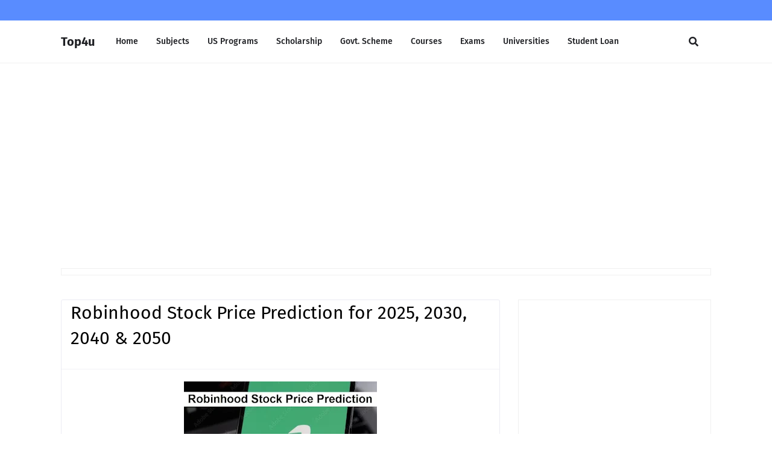

--- FILE ---
content_type: text/html; charset=utf-8
request_url: https://www.google.com/recaptcha/api2/aframe
body_size: 266
content:
<!DOCTYPE HTML><html><head><meta http-equiv="content-type" content="text/html; charset=UTF-8"></head><body><script nonce="-K-9EwKNDuUrEe1E2KOhag">/** Anti-fraud and anti-abuse applications only. See google.com/recaptcha */ try{var clients={'sodar':'https://pagead2.googlesyndication.com/pagead/sodar?'};window.addEventListener("message",function(a){try{if(a.source===window.parent){var b=JSON.parse(a.data);var c=clients[b['id']];if(c){var d=document.createElement('img');d.src=c+b['params']+'&rc='+(localStorage.getItem("rc::a")?sessionStorage.getItem("rc::b"):"");window.document.body.appendChild(d);sessionStorage.setItem("rc::e",parseInt(sessionStorage.getItem("rc::e")||0)+1);localStorage.setItem("rc::h",'1763091324691');}}}catch(b){}});window.parent.postMessage("_grecaptcha_ready", "*");}catch(b){}</script></body></html>

--- FILE ---
content_type: text/javascript; charset=UTF-8
request_url: https://www.toppers4u.com/feeds/posts/default/-/Stock%20Market?alt=json-in-script&max-results=3&callback=jQuery1124026411789986327694_1763091322585&_=1763091322586
body_size: 15442
content:
// API callback
jQuery1124026411789986327694_1763091322585({"version":"1.0","encoding":"UTF-8","feed":{"xmlns":"http://www.w3.org/2005/Atom","xmlns$openSearch":"http://a9.com/-/spec/opensearchrss/1.0/","xmlns$blogger":"http://schemas.google.com/blogger/2008","xmlns$georss":"http://www.georss.org/georss","xmlns$gd":"http://schemas.google.com/g/2005","xmlns$thr":"http://purl.org/syndication/thread/1.0","id":{"$t":"tag:blogger.com,1999:blog-3185904787461332961"},"updated":{"$t":"2025-11-14T08:23:54.793+05:30"},"category":[{"term":"United States Welfare Programs"},{"term":"Top Trends"},{"term":"Marketing Management"},{"term":"PM Modi Scheme"},{"term":"Central Govt. Scheme"},{"term":"Strategic Management"},{"term":"Management Information System"},{"term":"Basics of Marketing"},{"term":"Business Research Methods"},{"term":"Taxation"},{"term":"Enterprise Performance Management"},{"term":"Uttar Pradesh Govt. Scheme"},{"term":"Stock Market"},{"term":"Insurance Policies"},{"term":"Loans"},{"term":"Madhya Pradesh Govt. Scheme"},{"term":"Startup \u0026 New Venture Management"},{"term":"Rajasthan Govt. Scheme"},{"term":"Exams"},{"term":"Advanced Accounting \u0026 Taxation"},{"term":"Canada Government Programs"},{"term":"Financial Systems of Markets \u0026 Services"},{"term":"Financial Management"},{"term":"Operations and Supply Chain Management"},{"term":"Accounting for Business Decisions"},{"term":"Legal Aspects of Business"},{"term":"Scholarship"},{"term":"Capital Market and Financial Services"},{"term":"Haryana Govt. Scheme"},{"term":"Online Services"},{"term":"Universities of United States"},{"term":"West Bengal Govt. Scheme"},{"term":"Bihar Govt. Scheme"},{"term":"Courses"},{"term":"Gujarat Govt. Scheme"},{"term":"The Income Tax Act-1961"},{"term":"Account"},{"term":"Business Finance"},{"term":"Human Resource Accounting"},{"term":"Andhra Pradesh Govt. Scheme"},{"term":"Industrial Economic Environment"},{"term":"Maharashtra Govt. Scheme"},{"term":"Compensation Management"},{"term":"Costing"},{"term":"Delhi Govt. Scheme"},{"term":"Banking Services"},{"term":"Decision Science"},{"term":"Kerala Govt. Scheme"},{"term":"Punjab Govt. Scheme"},{"term":"Odisha Govt. Scheme"},{"term":"Himachal Pradesh Govt. Scheme"},{"term":"Jharkhand Govt. Scheme"},{"term":"The Maharashtra VAT Act 2002"},{"term":"Uttarakhand Govt. Scheme"},{"term":"Chhattisgarh Govt. Scheme"},{"term":"Karnataka Govt. Scheme"},{"term":"Principles of Programming"},{"term":"Australia Schemes"},{"term":"Tamilnadu Govt. Scheme"},{"term":"Telangana Govt. Scheme"},{"term":"The Service Tax Act-1994"},{"term":"Arunachal Pradesh Govt. Scheme"},{"term":"Assam Govt. Scheme"},{"term":"Physics"},{"term":"The Customs Act-1962"},{"term":"Tripura Govt. Scheme"},{"term":"United Kingdom Scheme"}],"title":{"type":"text","$t":"Top4u"},"subtitle":{"type":"html","$t":""},"link":[{"rel":"http://schemas.google.com/g/2005#feed","type":"application/atom+xml","href":"https:\/\/www.toppers4u.com\/feeds\/posts\/default"},{"rel":"self","type":"application/atom+xml","href":"https:\/\/www.blogger.com\/feeds\/3185904787461332961\/posts\/default\/-\/Stock+Market?alt=json-in-script\u0026max-results=3"},{"rel":"alternate","type":"text/html","href":"https:\/\/www.toppers4u.com\/search\/label\/Stock%20Market"},{"rel":"hub","href":"http://pubsubhubbub.appspot.com/"},{"rel":"next","type":"application/atom+xml","href":"https:\/\/www.blogger.com\/feeds\/3185904787461332961\/posts\/default\/-\/Stock+Market\/-\/Stock+Market?alt=json-in-script\u0026start-index=4\u0026max-results=3"}],"author":[{"name":{"$t":"Kirti Solanki"},"uri":{"$t":"http:\/\/www.blogger.com\/profile\/06540367641747850328"},"email":{"$t":"noreply@blogger.com"},"gd$image":{"rel":"http://schemas.google.com/g/2005#thumbnail","width":"32","height":"21","src":"\/\/blogger.googleusercontent.com\/img\/b\/R29vZ2xl\/AVvXsEgSzS6POgL5mU5FBnmveCmf1E0Jej49Tg2421-QmDFHHHOcxC0jIgFxkmbJAv_q52H_poo1Bf1Gzv3slJDnJJTDpMX6QyEADxQ0gpPWch-Mm-6gzYRqn-wuCiQMb-BMPA\/s151\/AdobeStock_300273259_Preview.jpeg"}}],"generator":{"version":"7.00","uri":"http://www.blogger.com","$t":"Blogger"},"openSearch$totalResults":{"$t":"33"},"openSearch$startIndex":{"$t":"1"},"openSearch$itemsPerPage":{"$t":"3"},"entry":[{"id":{"$t":"tag:blogger.com,1999:blog-3185904787461332961.post-7811776620344188304"},"published":{"$t":"2025-04-18T21:04:00.004+05:30"},"updated":{"$t":"2025-04-18T21:04:30.422+05:30"},"category":[{"scheme":"http://www.blogger.com/atom/ns#","term":"Financial Systems of Markets \u0026 Services"},{"scheme":"http://www.blogger.com/atom/ns#","term":"Stock Market"}],"title":{"type":"text","$t":"Derivatives Market | Types, Participants, Examples, Advantages \u0026 Disadvantages"},"content":{"type":"html","$t":"\u003Cdiv class=\"separator\" style=\"clear: both; text-align: center;\"\u003E\u003Ca href=\"https:\/\/blogger.googleusercontent.com\/derivativesmarket.jpg\" style=\"margin-left: 1em; margin-right: 1em;\"\u003E\u003Cimg alt=\"Derivatives Market\" border=\"0\" data-original-height=\"616\" data-original-width=\"904\" height=\"210\" src=\"https:\/\/blogger.googleusercontent.com\/img\/b\/R29vZ2xl\/AVvXsEjLZGdeLZPc-QQts4LFGmPcBMzPrq9Zew9hJAE0y6m6tvbEKzZaSF6rZO04u0H-JXrXg1vGwAoUcKvVUAVzRws2aWTH4kXB15yHF5QEq0zL7EeyH-BO5qMDrr_P3YOjs2jAIGuqnd9zcF93QSF2DAtZvP4wbVl8f1HTYJLC3lgJZPM8nJD1Cxxsyr_CD7I\/w308-h210\/Derivatives%20Market-min.jpg\" title=\"Derivatives Market\" width=\"308\" \/\u003E\u003C\/a\u003E\u003C\/div\u003E\u003Cdiv style=\"text-align: left;\"\u003E\u003Cbr \/\u003E\u003C\/div\u003E\u003Ch2 style=\"text-align: left;\"\u003E\u003Cb\u003E\u003Cspan style=\"font-size: medium;\"\u003EWhat is Derivatives Market ?\u003C\/span\u003E\u003C\/b\u003E\u003C\/h2\u003E\u003Cdiv style=\"text-align: left;\"\u003E\u003Cbr \/\u003E\u003C\/div\u003E\u003Cdiv style=\"text-align: left;\"\u003E\u003Cdiv\u003EThe derivatives market is a financial marketplace where participants trade financial instruments known as derivatives. These instruments derive their value from the price movements of an underlying asset, such as stocks, bonds, commodities, currencies, or market indices. Unlike traditional financial instruments like stocks and bonds, derivatives do not represent ownership of an asset but rather a contract between two parties based on the future performance of the underlying asset.\u003C\/div\u003E\u003Cdiv\u003E\u003Cbr \/\u003E\u003C\/div\u003E\u003Cdiv\u003EThere are various types of derivatives, including futures contracts, options, swaps, and forwards. Futures contracts obligate the buyer to purchase, and the seller to sell, the underlying asset at a predetermined future date and price. Options provide the buyer with the right, but not the obligation, to buy (call option) or sell (put option) the underlying asset at a specified price before or at expiration. Swaps involve the exchange of cash flows or other financial instruments between two parties, while forwards are customized agreements between two parties to buy or sell an asset at a future date for a price agreed upon today.\u003C\/div\u003E\u003Cdiv\u003E\u003Cbr \/\u003E\u003C\/div\u003E\u003Cdiv\u003EThe derivatives market serves several important functions in the financial system. It provides a mechanism for risk management, allowing participants to hedge against price fluctuations in the underlying assets. For example, a farmer might use futures contracts to lock in a price for crops before they are harvested. Speculators also participate in the derivatives market, seeking to profit from price movements without owning the underlying asset. However, the derivatives market also carries risks, as the value of derivatives can be highly sensitive to small changes in the underlying asset's price. The complexity of some derivative instruments and the use of leverage amplify the potential for both gains and losses. Despite the challenges, the derivatives market plays a crucial role in facilitating price discovery, liquidity, and efficient capital allocation in global financial markets.\u003C\/div\u003E\u003Cdiv\u003E\u003Cbr \/\u003E\u003C\/div\u003E\u003Ch2 style=\"text-align: left;\"\u003E\u003Cb\u003E\u003Cspan style=\"font-size: medium;\"\u003EParticipants in Derivative Market\u003C\/span\u003E\u003C\/b\u003E\u003C\/h2\u003E\u003Cdiv\u003E\u003Cbr \/\u003E\u003C\/div\u003E\u003Cdiv\u003E\u003Cdiv\u003E\u003Cb\u003E1) Hedgers:\u003C\/b\u003E Businesses and investors use derivatives to hedge against price fluctuations, mitigating risks associated with changes in commodity prices, interest rates, or currency exchange rates.\u003C\/div\u003E\u003Cdiv\u003E\u003Cbr \/\u003E\u003C\/div\u003E\u003Cdiv\u003E\u003Cb\u003E2) Speculators: \u003C\/b\u003EIndividuals or institutions engage in derivatives trading with the primary goal of making profits by predicting and capitalizing on price movements in the underlying assets.\u003C\/div\u003E\u003Cdiv\u003E\u003Cbr \/\u003E\u003C\/div\u003E\u003Cdiv\u003E\u003Cb\u003E3) Arbitrageurs:\u003C\/b\u003E Traders who exploit price differentials between related assets in different markets to make risk-free profits.\u003C\/div\u003E\u003Cdiv\u003E\u003Cbr \/\u003E\u003C\/div\u003E\u003Cdiv\u003E\u003Cb\u003E4) Market Makers: \u003C\/b\u003EFinancial institutions and individuals who provide liquidity by quoting bid and ask prices, facilitating smooth trading in the derivatives market.\u003C\/div\u003E\u003Cdiv\u003E\u003Cbr \/\u003E\u003C\/div\u003E\u003Cdiv\u003E\u003Cb\u003E5) Investment Funds: \u003C\/b\u003EHedge funds, mutual funds, and other investment entities use derivatives to diversify portfolios, manage risks, and enhance returns.\u003C\/div\u003E\u003Cdiv\u003E\u003Cbr \/\u003E\u003C\/div\u003E\u003Cdiv\u003E\u003Cb\u003E6) Individual Investors: \u003C\/b\u003ERetail investors participate in the derivatives market to speculate, hedge, or enhance their investment portfolios.\u003C\/div\u003E\u003Cdiv\u003E\u003Cbr \/\u003E\u003C\/div\u003E\u003Cdiv\u003E\u003Cb\u003E7) Banks and Financial Institutions: \u003C\/b\u003EThese entities use derivatives for various purposes, including risk management, trading, and meeting the financial needs of their clients.\u003C\/div\u003E\u003Cdiv\u003E\u003Cbr \/\u003E\u003C\/div\u003E\u003Cdiv\u003E\u003Cb\u003E8) Corporate Treasuries:\u003C\/b\u003E Companies use derivatives to manage financial risks related to interest rates, foreign exchange, and commodities, ensuring stable cash flows and protecting profits.\u003C\/div\u003E\u003Cdiv\u003E\u003Cbr \/\u003E\u003C\/div\u003E\u003Cdiv\u003E\u003Cb\u003E9) Insurance Companies: \u003C\/b\u003EDerivatives are utilized by insurance companies to hedge against changes in interest rates and other market variables that may impact their liabilities.\u003C\/div\u003E\u003Cdiv\u003E\u003Cbr \/\u003E\u003C\/div\u003E\u003Cdiv\u003E\u003Cb\u003E10) Regulators: \u003C\/b\u003EGovernment authorities and regulatory bodies oversee and regulate the derivatives market to ensure fair practices, market integrity, and systemic stability.\u003C\/div\u003E\u003Cdiv\u003E\u003Cbr \/\u003E\u003C\/div\u003E\u003Cdiv\u003E\u003Cb\u003E11) Clearinghouses:\u003C\/b\u003E Entities that facilitate the clearing and settlement of derivative trades, reducing counterparty risk and ensuring the smooth functioning of the market.\u003C\/div\u003E\u003C\/div\u003E\u003Cdiv\u003E\u003Cbr \/\u003E\u003C\/div\u003E\u003Ch2 style=\"text-align: left;\"\u003E\u003Cb\u003E\u003Cspan style=\"font-size: medium;\"\u003EFeatures of Derivatives Market\u003C\/span\u003E\u003C\/b\u003E\u003C\/h2\u003E\u003Cdiv\u003E\u003Cbr \/\u003E\u003C\/div\u003E\u003Cdiv\u003E\u003Cdiv\u003E\u003Cb\u003E1) Leverage:\u003C\/b\u003E Traders can amplify their market exposure by using derivatives, allowing them to control a larger position with a relatively smaller amount of capital.\u003C\/div\u003E\u003Cdiv\u003E\u003Cbr \/\u003E\u003C\/div\u003E\u003Cdiv\u003E\u003Cb\u003E2) Efficiency: \u003C\/b\u003EDerivatives enhance market efficiency by enabling participants to express a wide range of views on various assets and markets, fostering liquidity and reducing bid-ask spreads.\u003C\/div\u003E\u003Cdiv\u003E\u003Cbr \/\u003E\u003C\/div\u003E\u003Cdiv\u003E\u003Cb\u003E3) Diversification: \u003C\/b\u003EInvestors use derivatives to diversify their portfolios and gain exposure to different asset classes, spreading risk and potentially improving overall returns.\u003C\/div\u003E\u003Cdiv\u003E\u003Cbr \/\u003E\u003C\/div\u003E\u003Cdiv\u003E\u003Cb\u003E4) Customization: \u003C\/b\u003EDerivative contracts can be tailored to specific needs, allowing for the creation of customized financial instruments that meet the unique requirements of market participants.\u003C\/div\u003E\u003Cdiv\u003E\u003Cbr \/\u003E\u003C\/div\u003E\u003Cdiv\u003E\u003Cb\u003E5) Arbitrage Opportunities: \u003C\/b\u003ETraders exploit price differentials between derivative contracts and their underlying assets, contributing to price alignment across markets.\u003C\/div\u003E\u003Cdiv\u003E\u003Cbr \/\u003E\u003C\/div\u003E\u003Cdiv\u003E\u003Cb\u003E6) Hedging Strategies: \u003C\/b\u003EDerivatives offer various hedging instruments, such as futures and options, allowing market participants to protect against adverse price movements.\u003C\/div\u003E\u003Cdiv\u003E\u003Cbr \/\u003E\u003C\/div\u003E\u003Cdiv\u003E\u003Cb\u003E7) Global Market Integration: \u003C\/b\u003EDerivatives enable investors to access and trade in a wide range of markets globally, promoting cross-border capital flows and international market integration.\u003C\/div\u003E\u003C\/div\u003E\u003Cdiv\u003E\u003Cbr \/\u003E\u003C\/div\u003E\u003Ch2 style=\"text-align: left;\"\u003E\u003Cb\u003E\u003Cspan style=\"font-size: medium;\"\u003ETypes of Derivatives Market\u003C\/span\u003E\u003C\/b\u003E\u003C\/h2\u003E\u003Cdiv\u003E\u003Cbr \/\u003E\u003C\/div\u003E\u003Cdiv\u003E\u003Cdiv\u003EThe derivatives market consists of various types of financial instruments that derive their value from an underlying asset. Here are some of the main types of derivatives:\u003C\/div\u003E\u003Cdiv\u003E\u003Cbr \/\u003E\u003C\/div\u003E\u003Cdiv\u003E\u003Cb\u003E1) Futures Contracts:\u003C\/b\u003E\u003C\/div\u003E\u003Cdiv\u003E\u003Cul style=\"text-align: left;\"\u003E\u003Cli\u003EDescription: Futures contracts are agreements between two parties to buy or sell an asset at a predetermined price on a specified future date.\u003C\/li\u003E\u003Cli\u003EUnderlying Asset: Can be commodities (e.g., oil, gold), financial instruments (e.g., stock indices), or other assets.\u003C\/li\u003E\u003C\/ul\u003E\u003C\/div\u003E\u003Cdiv\u003E\u003Cbr \/\u003E\u003C\/div\u003E\u003Cdiv\u003E\u003Cb\u003E2) Options:\u003C\/b\u003E\u003C\/div\u003E\u003Cdiv\u003E\u003Cul style=\"text-align: left;\"\u003E\u003Cli\u003EDescription: Options provide the buyer with the right, but not the obligation, to buy (call option) or sell (put option) an underlying asset at a predetermined price within a specified time frame.\u003C\/li\u003E\u003Cli\u003EUnderlying Asset: Stocks, commodities, indices, and more.\u003C\/li\u003E\u003C\/ul\u003E\u003C\/div\u003E\u003Cdiv\u003E\u003Cbr \/\u003E\u003C\/div\u003E\u003Cdiv\u003E\u003Cb\u003E3) Swaps:\u003C\/b\u003E\u003C\/div\u003E\u003Cdiv\u003E\u003Cul style=\"text-align: left;\"\u003E\u003Cli\u003EDescription: Swaps involve the exchange of cash flows or other financial instruments between two parties. They are often used to manage interest rate risk, currency risk, or other types of financial exposure.\u003C\/li\u003E\u003Cli\u003ETypes: Interest rate swaps, currency swaps, commodity swaps.\u003C\/li\u003E\u003C\/ul\u003E\u003C\/div\u003E\u003Cdiv\u003E\u003Cbr \/\u003E\u003C\/div\u003E\u003Cdiv\u003E\u003Cb\u003E4) Forwards:\u003C\/b\u003E\u003C\/div\u003E\u003Cdiv\u003E\u003Cul style=\"text-align: left;\"\u003E\u003Cli\u003EDescription: Forward contracts are customized agreements between two parties to buy or sell an asset at a future date for a price agreed upon today.\u003C\/li\u003E\u003Cli\u003EUsage: Often used for hedging and customized risk management.\u003C\/li\u003E\u003C\/ul\u003E\u003C\/div\u003E\u003Cdiv\u003E\u003Cbr \/\u003E\u003C\/div\u003E\u003Cdiv\u003E\u003Cb\u003E5) Credit Derivatives:\u003C\/b\u003E\u003C\/div\u003E\u003Cdiv\u003E\u003Cul style=\"text-align: left;\"\u003E\u003Cli\u003EDescription: Credit derivatives allow investors to manage credit risk. These instruments are based on the creditworthiness of an underlying entity or financial instrument.\u003C\/li\u003E\u003Cli\u003ETypes: Credit default swaps (CDS), which provide protection against the default of a borrower.\u003C\/li\u003E\u003C\/ul\u003E\u003C\/div\u003E\u003Cdiv\u003E\u003Cbr \/\u003E\u003C\/div\u003E\u003Cdiv\u003E\u003Cb\u003E6) Equity Derivatives:\u003C\/b\u003E\u003C\/div\u003E\u003Cdiv\u003E\u003Cul style=\"text-align: left;\"\u003E\u003Cli\u003EDescription: Derivatives based on stocks or equity indices.\u003C\/li\u003E\u003Cli\u003EExamples: Stock options and futures, index options and futures.\u003C\/li\u003E\u003C\/ul\u003E\u003C\/div\u003E\u003Cdiv\u003E\u003Cbr \/\u003E\u003C\/div\u003E\u003Cdiv\u003E\u003Cb\u003E7) Commodity Derivatives:\u003C\/b\u003E\u003C\/div\u003E\u003Cdiv\u003E\u003Cul style=\"text-align: left;\"\u003E\u003Cli\u003EDescription: Derivatives based on commodities like gold, silver, oil, agricultural products, etc.\u003C\/li\u003E\u003Cli\u003EExamples: Commodity futures and options.\u003C\/li\u003E\u003C\/ul\u003E\u003C\/div\u003E\u003Cdiv\u003E\u003Cbr \/\u003E\u003C\/div\u003E\u003Cdiv\u003E\u003Cb\u003E8) Interest Rate Derivatives:\u003C\/b\u003E\u003C\/div\u003E\u003Cdiv\u003E\u003Cul style=\"text-align: left;\"\u003E\u003Cli\u003EDescription: Derivatives tied to interest rates.\u003C\/li\u003E\u003Cli\u003EExamples: Interest rate swaps, interest rate futures.\u003C\/li\u003E\u003C\/ul\u003E\u003C\/div\u003E\u003Cdiv\u003E\u003Cbr \/\u003E\u003C\/div\u003E\u003Cdiv\u003E\u003Cb\u003E9) Currency Derivatives:\u003C\/b\u003E\u003C\/div\u003E\u003Cdiv\u003E\u003Cul style=\"text-align: left;\"\u003E\u003Cli\u003EDescription: Derivatives based on foreign exchange rates.\u003C\/li\u003E\u003Cli\u003EExamples: Currency futures and options.\u003C\/li\u003E\u003C\/ul\u003E\u003C\/div\u003E\u003Cdiv\u003E\u003Cbr \/\u003E\u003C\/div\u003E\u003Cdiv\u003E\u003Cb\u003E10) Weather Derivatives:\u003C\/b\u003E\u003C\/div\u003E\u003Cdiv\u003E\u003Cul style=\"text-align: left;\"\u003E\u003Cli\u003EDescription: Derivatives linked to weather conditions.\u003C\/li\u003E\u003Cli\u003EUsage: Often used by businesses affected by weather fluctuations, such as agriculture or energy companies.\u003C\/li\u003E\u003C\/ul\u003E\u003C\/div\u003E\u003Cdiv\u003E\u003Cbr \/\u003E\u003C\/div\u003E\u003Cdiv\u003E\u003Ch2 style=\"text-align: left;\"\u003E\u003Cb\u003E\u003Cspan style=\"font-size: medium;\"\u003EDerivatives Market Examples\u003C\/span\u003E\u003C\/b\u003E\u003C\/h2\u003E\u003Cdiv\u003E\u003Cbr \/\u003E\u003C\/div\u003E\u003Cdiv\u003E\u003Cdiv\u003EHere are some examples of how derivatives are used in the financial markets:\u003C\/div\u003E\u003Cdiv\u003E\u003Cbr \/\u003E\u003C\/div\u003E\u003Cdiv\u003E\u003Cb\u003E1) Hedging with Futures Contracts:\u003C\/b\u003E\u003C\/div\u003E\u003Cdiv\u003EExample: A wheat farmer is concerned about the potential decline in the price of wheat before the harvest. To protect against this risk, the farmer can enter into a futures contract to sell a specified amount of wheat at a predetermined price, ensuring a stable income regardless of market fluctuations.\u003C\/div\u003E\u003Cdiv\u003E\u003Cbr \/\u003E\u003C\/div\u003E\u003Cdiv\u003E\u003Cb\u003E2) Speculation with Options:\u003C\/b\u003E\u003C\/div\u003E\u003Cdiv\u003EExample: An investor believes that the stock of a company will experience significant price volatility after an earnings announcement. Instead of buying or selling the stock directly, the investor purchases call options, giving them the right to buy the stock at a predetermined price. If the stock price rises, the call options can be exercised for a profit.\u003C\/div\u003E\u003Cdiv\u003E\u003Cbr \/\u003E\u003C\/div\u003E\u003Cdiv\u003E\u003Cb\u003E3) Managing Interest Rate Risk with Swaps:\u003C\/b\u003E\u003C\/div\u003E\u003Cdiv\u003EExample: A company has a variable-rate loan and is concerned about the impact of rising interest rates on its debt payments. To mitigate this risk, the company enters into an interest rate swap agreement, where it exchanges its variable-rate payments for fixed-rate payments with another party.\u003C\/div\u003E\u003Cdiv\u003E\u003Cbr \/\u003E\u003C\/div\u003E\u003Cdiv\u003E\u003Cb\u003E4) Protecting Against Credit Risk with Credit Default Swaps (CDS):\u003C\/b\u003E\u003C\/div\u003E\u003Cdiv\u003EExample: An investor holds a portfolio of corporate bonds and wants to protect against the risk of default by any of the issuers. The investor purchases credit default swaps on the bonds in their portfolio. If a company defaults, the CDS pays out to offset the losses on the bonds.\u003C\/div\u003E\u003Cdiv\u003E\u003Cbr \/\u003E\u003C\/div\u003E\u003Cdiv\u003E\u003Cb\u003E5) Currency Risk Management with Currency Futures:\u003C\/b\u003E\u003C\/div\u003E\u003Cdiv\u003EExample: An international business is concerned about the impact of exchange rate fluctuations on its profits. The company can use currency futures to hedge its exposure by locking in a future exchange rate for a specified amount of foreign currency.\u003C\/div\u003E\u003Cdiv\u003E\u003Cbr \/\u003E\u003C\/div\u003E\u003Cdiv\u003E\u003Cb\u003E6) Portfolio Diversification with Index Options:\u003C\/b\u003E\u003C\/div\u003E\u003Cdiv\u003EExample: An investor has a diversified portfolio of stocks and is concerned about a potential market downturn. To protect against this risk, the investor purchases put options on a stock market index. If the market declines, the put options provide a hedge by allowing the investor to sell at a predetermined price.\u003C\/div\u003E\u003Cdiv\u003E\u003Cbr \/\u003E\u003C\/div\u003E\u003Cdiv\u003E\u003Cb\u003E7) Energy Price Risk Management with Commodity Futures:\u003C\/b\u003E\u003C\/div\u003E\u003Cdiv\u003EExample: An airline is concerned about the volatility in fuel prices. To manage this risk, the airline enters into futures contracts for the purchase of jet fuel at a fixed price. This helps stabilize its fuel costs and budget effectively.\u003C\/div\u003E\u003Cdiv\u003E\u003Cbr \/\u003E\u003C\/div\u003E\u003Cdiv\u003E\u003Cb\u003E8) Interest Rate Speculation with Interest Rate Options:\u003C\/b\u003E\u003C\/div\u003E\u003Cdiv\u003EExample: A bond trader believes that interest rates will rise in the future. To profit from this expectation, the trader purchases put options on interest rate futures. If interest rates increase, the value of the put options may rise, offsetting potential losses in the bond portfolio.\u003C\/div\u003E\u003Cdiv\u003E\u003Cbr \/\u003E\u003C\/div\u003E\u003Cdiv\u003E\u003Ch2 style=\"text-align: left;\"\u003E\u003Cb\u003E\u003Cspan style=\"font-size: medium;\"\u003EAdvantages of Derivatives Market\u003C\/span\u003E\u003C\/b\u003E\u003C\/h2\u003E\u003Cdiv\u003E\u003Cbr \/\u003E\u003C\/div\u003E\u003Cdiv\u003E\u003Cb\u003E1) Risk Management:\u003C\/b\u003E Derivatives allow businesses to hedge against price fluctuations, reducing exposure to market volatility.\u003C\/div\u003E\u003Cdiv\u003E\u003Cbr \/\u003E\u003C\/div\u003E\u003Cdiv\u003E\u003Cb\u003E2) Price Discovery: \u003C\/b\u003EDerivatives markets contribute to price transparency and efficiency by reflecting market expectations and sentiments.\u003C\/div\u003E\u003Cdiv\u003E\u003Cbr \/\u003E\u003C\/div\u003E\u003Cdiv\u003E\u003Cb\u003E3) Liquidity Enhancement: \u003C\/b\u003EDerivatives trading enhances market liquidity, facilitating easier buying and selling of financial instruments.\u003C\/div\u003E\u003Cdiv\u003E\u003Cbr \/\u003E\u003C\/div\u003E\u003Cdiv\u003E\u003Cb\u003E4) Portfolio Diversification: \u003C\/b\u003EInvestors can diversify portfolios by gaining exposure to various asset classes without owning the underlying assets.\u003C\/div\u003E\u003Cdiv\u003E\u003Cbr \/\u003E\u003C\/div\u003E\u003Cdiv\u003E\u003Cb\u003E5) Speculation Opportunities:\u003C\/b\u003E Derivatives provide a platform for investors to speculate on price movements and potentially gain profits.\u003C\/div\u003E\u003Cdiv\u003E\u003Cbr \/\u003E\u003C\/div\u003E\u003Ch2 style=\"text-align: left;\"\u003E\u003Cb\u003E\u003Cspan style=\"font-size: medium;\"\u003EDisadvantages of Derivatives Market\u003C\/span\u003E\u003C\/b\u003E\u003C\/h2\u003E\u003Cdiv\u003E\u003Cbr \/\u003E\u003C\/div\u003E\u003Cdiv\u003E\u003Cb\u003E1) Complexity:\u003C\/b\u003E Derivatives can be complex, requiring a deep understanding; misuse or inadequate risk management can lead to significant losses.\u003C\/div\u003E\u003Cdiv\u003E\u003Cbr \/\u003E\u003C\/div\u003E\u003Cdiv\u003E\u003Cb\u003E2) Leverage Risks: \u003C\/b\u003EThe use of leverage amplifies both potential gains and losses, making derivatives trading riskier.\u003C\/div\u003E\u003Cdiv\u003E\u003Cbr \/\u003E\u003C\/div\u003E\u003Cdiv\u003E\u003Cb\u003E3) Market Manipulation:\u003C\/b\u003E In some cases, derivatives can be susceptible to market manipulation, leading to distorted prices and unfair advantages.\u003C\/div\u003E\u003Cdiv\u003E\u003Cbr \/\u003E\u003C\/div\u003E\u003Cdiv\u003E\u003Cb\u003E4) Counterparty Risk: \u003C\/b\u003EThere is a risk that one party may default on its obligations, leading to potential financial losses for the other party.\u003C\/div\u003E\u003Cdiv\u003E\u003Cbr \/\u003E\u003C\/div\u003E\u003Cdiv\u003E\u003Cb\u003E5) Regulatory Challenges:\u003C\/b\u003E Derivatives markets require robust regulatory frameworks to prevent abuses and ensure market integrity.\u003C\/div\u003E\u003C\/div\u003E\u003C\/div\u003E\u003C\/div\u003E\u003C\/div\u003E\u003Cdiv\u003E\u003Cbr \/\u003E\u003C\/div\u003E\u003Cdiv\u003E\u003Cdiv style=\"font-family: inherit;\"\u003E\u003Cspan style=\"font-family: inherit;\"\u003E\u003Cb\u003E\u003Cu\u003EAlso Read :\u003C\/u\u003E\u003C\/b\u003E\u003C\/span\u003E\u003C\/div\u003E\u003Cdiv\u003E\u003Cul\u003E\u003Cli style=\"font-family: inherit;\"\u003E\u003Cspan style=\"font-family: inherit;\"\u003E\u003Ca href=\"https:\/\/www.toppers4u.com\/2021\/02\/what-is-equity-shares-meaning.html\" rel=\"nofollow\" target=\"_blank\"\u003EWhat is Equity Shares ?\u003C\/a\u003E\u003C\/span\u003E\u003C\/li\u003E\u003Cli style=\"font-family: inherit;\"\u003E\u003Cspan style=\"font-family: inherit;\"\u003E\u003Ca href=\"https:\/\/www.toppers4u.com\/2021\/02\/preference-shares-types-feature.html\" rel=\"nofollow\" target=\"_blank\"\u003EWhat is Preference Shares ?\u0026nbsp;\u003C\/a\u003E\u003C\/span\u003E\u003C\/li\u003E\u003Cli style=\"font-family: inherit;\"\u003E\u003Ca href=\"https:\/\/www.toppers4u.com\/2021\/01\/what-is-stock-exchange-functions.html\" rel=\"nofollow\" target=\"_blank\"\u003E\u003Cspan style=\"font-family: inherit;\"\u003EWhat is Stock Exchange ?\u003C\/span\u003E\u003C\/a\u003E\u003C\/li\u003E\u003Cli style=\"font-family: inherit;\"\u003E\u003Ca href=\"https:\/\/www.toppers4u.com\/2021\/01\/securities-and-exchange-board-of-india.html\" rel=\"nofollow\" target=\"_blank\"\u003E\u003Cspan style=\"font-family: inherit;\"\u003EWhat is Securities and Exchange Board of India (SEBI) ?\u003C\/span\u003E\u003C\/a\u003E\u003C\/li\u003E\u003Cli style=\"font-family: inherit;\"\u003E\u003Ca href=\"https:\/\/www.toppers4u.com\/2021\/02\/what-is-special-economic-zone-sez-sez.html\" rel=\"nofollow\" target=\"_blank\"\u003E\u003Cspan style=\"font-family: inherit;\"\u003EWhat is Special Economic Zone (SEZ) ?\u0026nbsp;\u003C\/span\u003E\u003C\/a\u003E\u003C\/li\u003E\u003Cli style=\"font-family: inherit;\"\u003E\u003Ca href=\"https:\/\/www.toppers4u.com\/2021\/04\/over-counter-exchange-of-india-otcei.html\" rel=\"nofollow\" target=\"_blank\"\u003E\u003Cspan style=\"font-family: inherit;\"\u003EOver The Counter Exchange of India (OTCEI)\u003C\/span\u003E\u003C\/a\u003E\u003C\/li\u003E\u003Cli\u003E\u003Ca href=\"https:\/\/www.toppers4u.com\/2022\/02\/dematerialisation-meaning-need.html\" rel=\"nofollow\" target=\"_blank\"\u003EDematerialisation (DEMAT)\u003C\/a\u003E\u003C\/li\u003E\u003C\/ul\u003E\u003C\/div\u003E\u003C\/div\u003E\u003C\/div\u003E"},"link":[{"rel":"edit","type":"application/atom+xml","href":"https:\/\/www.blogger.com\/feeds\/3185904787461332961\/posts\/default\/7811776620344188304"},{"rel":"self","type":"application/atom+xml","href":"https:\/\/www.blogger.com\/feeds\/3185904787461332961\/posts\/default\/7811776620344188304"},{"rel":"alternate","type":"text/html","href":"https:\/\/www.toppers4u.com\/2023\/11\/derivatives-market-types-participants.html","title":"Derivatives Market | Types, Participants, Examples, Advantages \u0026 Disadvantages"}],"author":[{"name":{"$t":"Kirti Solanki"},"uri":{"$t":"http:\/\/www.blogger.com\/profile\/06540367641747850328"},"email":{"$t":"noreply@blogger.com"},"gd$image":{"rel":"http://schemas.google.com/g/2005#thumbnail","width":"32","height":"21","src":"\/\/blogger.googleusercontent.com\/img\/b\/R29vZ2xl\/AVvXsEgSzS6POgL5mU5FBnmveCmf1E0Jej49Tg2421-QmDFHHHOcxC0jIgFxkmbJAv_q52H_poo1Bf1Gzv3slJDnJJTDpMX6QyEADxQ0gpPWch-Mm-6gzYRqn-wuCiQMb-BMPA\/s151\/AdobeStock_300273259_Preview.jpeg"}}],"media$thumbnail":{"xmlns$media":"http://search.yahoo.com/mrss/","url":"https:\/\/blogger.googleusercontent.com\/img\/b\/R29vZ2xl\/AVvXsEjLZGdeLZPc-QQts4LFGmPcBMzPrq9Zew9hJAE0y6m6tvbEKzZaSF6rZO04u0H-JXrXg1vGwAoUcKvVUAVzRws2aWTH4kXB15yHF5QEq0zL7EeyH-BO5qMDrr_P3YOjs2jAIGuqnd9zcF93QSF2DAtZvP4wbVl8f1HTYJLC3lgJZPM8nJD1Cxxsyr_CD7I\/s72-w308-h210-c\/Derivatives%20Market-min.jpg","height":"72","width":"72"}},{"id":{"$t":"tag:blogger.com,1999:blog-3185904787461332961.post-8696725328542235070"},"published":{"$t":"2025-01-15T18:55:00.000+05:30"},"updated":{"$t":"2025-01-15T18:55:26.534+05:30"},"category":[{"scheme":"http://www.blogger.com/atom/ns#","term":"Stock Market"}],"title":{"type":"text","$t":"Cumulative Abnormal Return | Meaning, Formula, Example, Importance \u0026 Limitations"},"content":{"type":"html","$t":"\u003Cdiv class=\"separator\" style=\"clear: both; text-align: center;\"\u003E\u003Ca href=\"https:\/\/blogger.googleusercontent.com\/img\/b\/R29vZ2xl\/AVvXsEipVOWJmflQDB3jgMBU7_MfjNwHsVpuWZkGxjOPD5eBfNpBX0xAu_dKckfdF-3ZP6lYO-nhDqgMxZRQ73u10aFHAl3IZzqL2nTyxpW4cuwahZZq-6M-thDqXYr9WPsIKhfRIQ2FCWqOxqx3kKatrFjfi2-nISTGgYM9msNMsyAs5B6yGdSi_V0fYklj_vA\/s776\/Cumulative%20Abnormal%20Return%20(1).jpg\" style=\"margin-left: 1em; margin-right: 1em;\"\u003E\u003Cimg alt=\"CAR\" border=\"0\" data-original-height=\"497\" data-original-width=\"776\" height=\"205\" src=\"https:\/\/blogger.googleusercontent.com\/img\/b\/R29vZ2xl\/AVvXsEipVOWJmflQDB3jgMBU7_MfjNwHsVpuWZkGxjOPD5eBfNpBX0xAu_dKckfdF-3ZP6lYO-nhDqgMxZRQ73u10aFHAl3IZzqL2nTyxpW4cuwahZZq-6M-thDqXYr9WPsIKhfRIQ2FCWqOxqx3kKatrFjfi2-nISTGgYM9msNMsyAs5B6yGdSi_V0fYklj_vA\/w320-h205\/Cumulative%20Abnormal%20Return%20(1).jpg\" title=\"Cumulative Abnormal Return\" width=\"320\" \/\u003E\u003C\/a\u003E\u003C\/div\u003E\u003Cdiv style=\"text-align: left;\"\u003E\u003Cbr \/\u003E\u003C\/div\u003E\u003Cdiv style=\"text-align: left;\"\u003EIf you’ve ever found yourself wondering how a big event—like a merger, a new product launch, or an earnings report—really impacts a company’s stock price, you’re not alone. There’s a lot of noise in the market, and it can be tricky to pinpoint what’s actually going on. This is where Cumulative Abnormal Return (CAR) comes into play. Let’s explore CAR in a more relatable way and why it’s something investors often keep an eye on.\u003C\/div\u003E\u003Cdiv\u003E\u003Cbr \/\u003E\u003C\/div\u003E\u003Cdiv\u003E\u003Ch2 style=\"text-align: left;\"\u003E\u003Cb\u003E\u003Cspan style=\"font-size: medium;\"\u003EWhat is Cumulative Abnormal Return?\u003C\/span\u003E\u003C\/b\u003E\u003C\/h2\u003E\u003C\/div\u003E\u003Cdiv\u003E\u003Cbr \/\u003E\u003C\/div\u003E\u003Cdiv\u003E\u003Cdiv\u003ECumulative Abnormal Return, commonly known as CAR, refers to the sum of abnormal returns over a specific period. In simpler terms, it helps measure the actual impact of a specific event—like a merger, earnings announcement, or regulatory change—on a company’s stock price, compared to what was expected based on the market's overall movement.\u003C\/div\u003E\u003Cdiv\u003E\u003Cbr \/\u003E\u003C\/div\u003E\u003Cdiv\u003E\u003Cdiv\u003EThe formula for CAR is quite straightforward:\u003C\/div\u003E\u003C\/div\u003E\u003Cdiv\u003E\u003Cbr \/\u003E\u003C\/div\u003E\u003C\/div\u003E\u003Cdiv\u003E\u003Cdiv\u003ECAR=∑(ARt)\u003C\/div\u003E\u003C\/div\u003E\u003Cdiv\u003E\u003Cdiv\u003E​\u003C\/div\u003E\u003C\/div\u003E\u003Cdiv\u003E\u003Cdiv\u003EWhere AR_t is the abnormal return at time \"t\". The \u003Ca href=\"https:\/\/www.toppers4u.com\/2024\/09\/abnormal-return-meaning-types-causes.html\" rel=\"nofollow\" target=\"_blank\"\u003Eabnormal return (AR)\u003C\/a\u003E itself is the difference between the actual return and the expected return of the stock.\u003C\/div\u003E\u003C\/div\u003E\u003Cdiv\u003E\u003Cbr \/\u003E\u003C\/div\u003E\u003Ch2 style=\"text-align: left;\"\u003E\u003Cb\u003E\u003Cspan style=\"font-size: medium;\"\u003EHow to Calculate Cumulative Abnormal Return?\u003C\/span\u003E\u003C\/b\u003E\u003C\/h2\u003E\u003Cdiv\u003E\u003Cbr \/\u003E\u003C\/div\u003E\u003Cdiv\u003E\u003Cdiv\u003ECalculating CAR involves several steps, and while the process might seem technical, it's fairly straightforward once you break it down. Here's how to do it step by step:\u003C\/div\u003E\u003Cdiv\u003E\u003Cbr \/\u003E\u003C\/div\u003E\u003Cdiv\u003E\u003Cb\u003E1. Choose the Event Window:\u003C\/b\u003E\u003C\/div\u003E\u003Cdiv\u003EFirst, define the event window. This is the time period during which you'll analyze the stock's performance relative to an event (like a merger, earnings report, or product launch). The event window often includes a few days before and after the event, such as [-2, +2], where day 0 is the day of the event.\u003C\/div\u003E\u003Cdiv\u003E\u003Cbr \/\u003E\u003C\/div\u003E\u003Cdiv\u003EExample: If a company announces a new product on June 1 (day 0), you could examine stock returns from May 30 to June 3 (a 5-day event window).\u003C\/div\u003E\u003Cdiv\u003E\u003Cbr \/\u003E\u003C\/div\u003E\u003Cdiv\u003E\u003Cb\u003E2. Estimate the Expected Return:\u003C\/b\u003E\u003C\/div\u003E\u003Cdiv\u003EThe next step is to calculate the expected return of the stock, which is the return you would have expected without the event happening. The most common methods include:\u003C\/div\u003E\u003Cdiv\u003E\u003Cul style=\"text-align: left;\"\u003E\u003Cli\u003EMarket Model: This involves using the Capital Asset Pricing Model (CAPM) or a simple market index (like the S\u0026amp;P 500) to predict what the stock's return would have been based on overall market movements.\u003C\/li\u003E\u003Cli\u003EHistorical Average Return: You can also use the historical average return of the stock during a “normal” period to estimate the expected return.\u003C\/li\u003E\u003C\/ul\u003E\u003C\/div\u003E\u003Cdiv\u003EFormula for expected return using CAPM:\u003C\/div\u003E\u003Cdiv\u003E\u003Cbr \/\u003E\u003C\/div\u003E\u003Cdiv\u003EExpected Return = α + β × Market Return\u003C\/div\u003E\u003Cdiv\u003E\u003Cul style=\"text-align: left;\"\u003E\u003Cli\u003Eα (alpha): Intercept from the regression model (essentially the stock’s independent return).\u003C\/li\u003E\u003Cli\u003Eβ (beta): Sensitivity of the stock’s returns to market returns (found through historical data).\u003C\/li\u003E\u003C\/ul\u003E\u003C\/div\u003E\u003Cdiv\u003E\u003Cbr \/\u003E\u003C\/div\u003E\u003Cdiv\u003E\u003Cb\u003E3. Calculate the Actual Return:\u003C\/b\u003E\u003C\/div\u003E\u003Cdiv\u003ECalculate the actual return of the stock during the event window. The return for each day is typically calculated as:\u003C\/div\u003E\u003Cdiv\u003E\u003Cbr \/\u003E\u003C\/div\u003E\u003Cspan class=\"katex-display\"\u003E\u003Cspan class=\"katex\"\u003E\u003Cspan class=\"katex-mathml\"\u003E\u003Cmath display=\"block\" xmlns=\"http:\/\/www.w3.org\/1998\/Math\/MathML\"\u003E\u003Csemantics\u003E\u003Cmrow\u003E\u003Cmsub\u003E\u003Cmtext\u003EActual\u0026nbsp;Return\u003C\/mtext\u003E\u003Cmi\u003Et\u003C\/mi\u003E\u003C\/msub\u003E\u003Cmo\u003E=\u003C\/mo\u003E\u003Cmfrac\u003E\u003Cmrow\u003E\u003Cmsub\u003E\u003Cmtext\u003EPrice\u003C\/mtext\u003E\u003Cmi\u003Et\u003C\/mi\u003E\u003C\/msub\u003E\u003Cmo\u003E−\u003C\/mo\u003E\u003Cmsub\u003E\u003Cmtext\u003EPrice\u003C\/mtext\u003E\u003Cmrow\u003E\u003Cmi\u003Et\u003C\/mi\u003E\u003Cmo\u003E−\u003C\/mo\u003E\u003Cmn\u003E1\u003C\/mn\u003E\u003C\/mrow\u003E\u003C\/msub\u003E\u003C\/mrow\u003E\u003Cmsub\u003E\u003Cmtext\u003EPrice\u003C\/mtext\u003E\u003Cmrow\u003E\u003Cmi\u003Et\u003C\/mi\u003E\u003Cmo\u003E−\u003C\/mo\u003E\u003Cmn\u003E1\u003C\/mn\u003E\u003C\/mrow\u003E\u003C\/msub\u003E\u003C\/mfrac\u003E\u003C\/mrow\u003E\u003Cannotation encoding=\"application\/x-tex\"\u003E\\text{Actual Return}_t = \\frac{\\text{Price}_t - \\text{Price}_{t-1}}{\\text{Price}_{t-1}}\u003C\/annotation\u003E\u003C\/semantics\u003E\u003C\/math\u003E\u003C\/span\u003E\u003C\/span\u003E\u003C\/span\u003E\u003Cp\u003EWhere:\u003C\/p\u003E\u003Cdiv\u003E\u003Cul style=\"text-align: left;\"\u003E\u003Cli\u003EPrice_t is the stock’s closing price on day t.\u003C\/li\u003E\u003Cli\u003EPrice_{t-1} is the stock’s closing price on the previous day.\u003C\/li\u003E\u003C\/ul\u003E\u003C\/div\u003E\u003Cdiv\u003E\u003Cbr \/\u003E\u003C\/div\u003E\u003Cdiv\u003E\u003Cb\u003E4. Find the Abnormal Return (AR):\u003C\/b\u003E\u003C\/div\u003E\u003Cdiv\u003EOnce you have the expected and actual returns, the next step is to calculate the abnormal return for each day. The abnormal return is simply the difference between the actual return and the expected return:\u003C\/div\u003E\u003Cdiv\u003E\u003Cbr \/\u003E\u003C\/div\u003E\u003Cdiv\u003E\u003Cspan class=\"katex-display\"\u003E\u003Cspan class=\"katex\"\u003E\u003Cspan class=\"katex-mathml\"\u003E\u003Cmath display=\"block\" xmlns=\"http:\/\/www.w3.org\/1998\/Math\/MathML\"\u003E\u003Csemantics\u003E\u003Cmrow\u003E\u003Cmsub\u003E\u003Cmtext\u003EAbnormal\u0026nbsp;Return\u003C\/mtext\u003E\u003Cmi\u003Et\u003C\/mi\u003E\u003C\/msub\u003E\u003Cmo\u003E=\u003C\/mo\u003E\u003Cmsub\u003E\u003Cmtext\u003EActual\u0026nbsp;Return\u003C\/mtext\u003E\u003Cmi\u003Et\u003C\/mi\u003E\u003C\/msub\u003E\u003Cmo\u003E−\u003C\/mo\u003E\u003Cmsub\u003E\u003Cmtext\u003EExpected\u0026nbsp;Return\u003C\/mtext\u003E\u003Cmi\u003Et\u003C\/mi\u003E\u003C\/msub\u003E\u003C\/mrow\u003E\u003C\/semantics\u003E\u003C\/math\u003E\u003C\/span\u003E\u003C\/span\u003E\u003C\/span\u003E\u003C\/div\u003E\u003Cdiv\u003E\u003Cb\u003E\u003Cbr \/\u003E\u003C\/b\u003E\u003C\/div\u003E\u003Cdiv\u003E\u003Cb\u003E5. Calculate Cumulative Abnormal Return (CAR):\u003C\/b\u003E\u003C\/div\u003E\u003Cdiv\u003ENow, to calculate the Cumulative Abnormal Return (CAR), you add up the abnormal returns over the event window. If your event window is from day -2 to day +2, you would sum the abnormal returns for those 5 days:\u003C\/div\u003E\u003Cdiv\u003E\u003Cbr \/\u003E\u003C\/div\u003E\u003Cdiv\u003E\u003Cspan class=\"katex-display\"\u003E\u003Cspan class=\"katex\"\u003E\u003Cspan class=\"katex-mathml\"\u003E\u003Cmath display=\"block\" xmlns=\"http:\/\/www.w3.org\/1998\/Math\/MathML\"\u003E\u003Csemantics\u003E\u003Cmrow\u003E\u003Cmtext\u003ECAR\u003C\/mtext\u003E\u003Cmo\u003E=\u003C\/mo\u003E\u003Cmunderover\u003E\u003Cmo\u003E∑\u003C\/mo\u003E\u003Cmrow\u003E\u003Cmi\u003Et\u003C\/mi\u003E\u003Cmo\u003E=\u003C\/mo\u003E\u003Cmo\u003E−\u003C\/mo\u003E\u003Cmn\u003E2\u003C\/mn\u003E\u003C\/mrow\u003E\u003Cmrow\u003E\u003Cmi\u003Et\u003C\/mi\u003E\u003Cmo\u003E=\u003C\/mo\u003E\u003Cmo\u003E+\u003C\/mo\u003E\u003Cmn\u003E2\u003C\/mn\u003E\u003C\/mrow\u003E\u003C\/munderover\u003E\u003Cmsub\u003E\u003Cmtext\u003EAbnormal\u0026nbsp;Return\u003C\/mtext\u003E\u003Cmi\u003Et\u003C\/mi\u003E\u003C\/msub\u003E\u003C\/mrow\u003E\u003Cannotation encoding=\"application\/x-tex\"\u003E\\text{CAR} = \\sum_{t=-2}^{t=+2} \\text{Abnormal Return}_t\u003C\/annotation\u003E\u003C\/semantics\u003E\u003C\/math\u003E\u003C\/span\u003E\u003C\/span\u003E\u003C\/span\u003E\u003C\/div\u003E\u003Cdiv\u003E\u003Cbr \/\u003E\u003C\/div\u003E\u003Cdiv\u003EThis gives you the total abnormal return that occurred due to the event over the selected time period.\u003C\/div\u003E\u003Cdiv\u003E\u003Cbr \/\u003E\u003C\/div\u003E\u003Cdiv\u003E\u003Cb\u003EExample Calculation:\u003C\/b\u003E\u003C\/div\u003E\u003Cdiv\u003E\u003Cbr \/\u003E\u003C\/div\u003E\u003Cdiv\u003ELet’s assume the following for a stock:\u003C\/div\u003E\u003Cdiv\u003E\u003Cul style=\"text-align: left;\"\u003E\u003Cli\u003EThe expected returns based on a market model are 1% for each day of the event window.\u003C\/li\u003E\u003Cli\u003EThe actual returns over the 5-day window are as follows:\u003C\/li\u003E\u003C\/ul\u003E\u003C\/div\u003E\u003C\/div\u003E\u003Cdiv\u003E\u003Cbr \/\u003E\u003C\/div\u003E\u003Cdiv\u003E\u003Ctable border=\"0\" cellpadding=\"0\" cellspacing=\"3\" class=\"MsoNormalTable\" style=\"mso-cellspacing: 1.5pt; mso-yfti-tbllook: 1184; width: 449px;\"\u003E\n \u003Cthead\u003E\n  \u003Ctr style=\"height: 18.95pt; mso-yfti-firstrow: yes; mso-yfti-irow: 0;\"\u003E\n   \u003Ctd style=\"height: 18.95pt; padding: 0.75pt;\"\u003E\n   \u003Cp align=\"center\" class=\"MsoNormal\" style=\"line-height: normal; margin-bottom: 0cm; text-align: center;\"\u003E\u003Cb\u003E\u003Cspan style=\"font-family: inherit;\"\u003EDay\u003Co:p\u003E\u003C\/o:p\u003E\u003C\/span\u003E\u003C\/b\u003E\u003C\/p\u003E\n   \u003C\/td\u003E\n   \u003Ctd style=\"height: 18.95pt; padding: 0.75pt;\"\u003E\n   \u003Cp align=\"center\" class=\"MsoNormal\" style=\"line-height: normal; margin-bottom: 0cm; text-align: center;\"\u003E\u003Cb\u003E\u003Cspan style=\"font-family: inherit;\"\u003EActual Return\u003Co:p\u003E\u003C\/o:p\u003E\u003C\/span\u003E\u003C\/b\u003E\u003C\/p\u003E\n   \u003C\/td\u003E\n   \u003Ctd style=\"height: 18.95pt; padding: 0.75pt;\"\u003E\n   \u003Cp align=\"center\" class=\"MsoNormal\" style=\"line-height: normal; margin-bottom: 0cm; text-align: center;\"\u003E\u003Cb\u003E\u003Cspan style=\"font-family: inherit;\"\u003EExpected Return\u003Co:p\u003E\u003C\/o:p\u003E\u003C\/span\u003E\u003C\/b\u003E\u003C\/p\u003E\n   \u003C\/td\u003E\n   \u003Ctd style=\"height: 18.95pt; padding: 0.75pt;\"\u003E\n   \u003Cp align=\"center\" class=\"MsoNormal\" style=\"line-height: normal; margin-bottom: 0cm; text-align: center;\"\u003E\u003Cb\u003E\u003Cspan style=\"font-family: inherit;\"\u003EAbnormal Return\u003Co:p\u003E\u003C\/o:p\u003E\u003C\/span\u003E\u003C\/b\u003E\u003C\/p\u003E\n   \u003C\/td\u003E\n  \u003C\/tr\u003E\n \u003C\/thead\u003E\n \u003Ctbody\u003E\u003Ctr style=\"height: 18.95pt; mso-yfti-irow: 1;\"\u003E\n  \u003Ctd style=\"height: 18.95pt; padding: 0.75pt;\"\u003E\n  \u003Cp class=\"MsoNormal\" style=\"line-height: normal; margin-bottom: 0cm;\"\u003E\u003Cspan style=\"font-family: inherit;\"\u003E-2\u003Co:p\u003E\u003C\/o:p\u003E\u003C\/span\u003E\u003C\/p\u003E\n  \u003C\/td\u003E\n  \u003Ctd style=\"height: 18.95pt; padding: 0.75pt;\"\u003E\n  \u003Cp class=\"MsoNormal\" style=\"line-height: normal; margin-bottom: 0cm;\"\u003E\u003Cspan style=\"font-family: inherit;\"\u003E1.5%\u003Co:p\u003E\u003C\/o:p\u003E\u003C\/span\u003E\u003C\/p\u003E\n  \u003C\/td\u003E\n  \u003Ctd style=\"height: 18.95pt; padding: 0.75pt;\"\u003E\n  \u003Cp class=\"MsoNormal\" style=\"line-height: normal; margin-bottom: 0cm;\"\u003E\u003Cspan style=\"font-family: inherit;\"\u003E1.0%\u003Co:p\u003E\u003C\/o:p\u003E\u003C\/span\u003E\u003C\/p\u003E\n  \u003C\/td\u003E\n  \u003Ctd style=\"height: 18.95pt; padding: 0.75pt;\"\u003E\n  \u003Cp class=\"MsoNormal\" style=\"line-height: normal; margin-bottom: 0cm;\"\u003E\u003Cspan style=\"font-family: inherit;\"\u003E0.5%\u003Co:p\u003E\u003C\/o:p\u003E\u003C\/span\u003E\u003C\/p\u003E\n  \u003C\/td\u003E\n \u003C\/tr\u003E\n \u003Ctr style=\"height: 18.95pt; mso-yfti-irow: 2;\"\u003E\n  \u003Ctd style=\"height: 18.95pt; padding: 0.75pt;\"\u003E\n  \u003Cp class=\"MsoNormal\" style=\"line-height: normal; margin-bottom: 0cm;\"\u003E\u003Cspan style=\"font-family: inherit;\"\u003E-1\u003Co:p\u003E\u003C\/o:p\u003E\u003C\/span\u003E\u003C\/p\u003E\n  \u003C\/td\u003E\n  \u003Ctd style=\"height: 18.95pt; padding: 0.75pt;\"\u003E\n  \u003Cp class=\"MsoNormal\" style=\"line-height: normal; margin-bottom: 0cm;\"\u003E\u003Cspan style=\"font-family: inherit;\"\u003E2.0%\u003Co:p\u003E\u003C\/o:p\u003E\u003C\/span\u003E\u003C\/p\u003E\n  \u003C\/td\u003E\n  \u003Ctd style=\"height: 18.95pt; padding: 0.75pt;\"\u003E\n  \u003Cp class=\"MsoNormal\" style=\"line-height: normal; margin-bottom: 0cm;\"\u003E\u003Cspan style=\"font-family: inherit;\"\u003E1.0%\u003Co:p\u003E\u003C\/o:p\u003E\u003C\/span\u003E\u003C\/p\u003E\n  \u003C\/td\u003E\n  \u003Ctd style=\"height: 18.95pt; padding: 0.75pt;\"\u003E\n  \u003Cp class=\"MsoNormal\" style=\"line-height: normal; margin-bottom: 0cm;\"\u003E\u003Cspan style=\"font-family: inherit;\"\u003E1.0%\u003Co:p\u003E\u003C\/o:p\u003E\u003C\/span\u003E\u003C\/p\u003E\n  \u003C\/td\u003E\n \u003C\/tr\u003E\n \u003Ctr style=\"height: 18.95pt; mso-yfti-irow: 3;\"\u003E\n  \u003Ctd style=\"height: 18.95pt; padding: 0.75pt;\"\u003E\n  \u003Cp class=\"MsoNormal\" style=\"line-height: normal; margin-bottom: 0cm;\"\u003E\u003Cspan style=\"font-family: inherit;\"\u003E0\u003Co:p\u003E\u003C\/o:p\u003E\u003C\/span\u003E\u003C\/p\u003E\n  \u003C\/td\u003E\n  \u003Ctd style=\"height: 18.95pt; padding: 0.75pt;\"\u003E\n  \u003Cp class=\"MsoNormal\" style=\"line-height: normal; margin-bottom: 0cm;\"\u003E\u003Cspan style=\"font-family: inherit;\"\u003E5.0%\u003Co:p\u003E\u003C\/o:p\u003E\u003C\/span\u003E\u003C\/p\u003E\n  \u003C\/td\u003E\n  \u003Ctd style=\"height: 18.95pt; padding: 0.75pt;\"\u003E\n  \u003Cp class=\"MsoNormal\" style=\"line-height: normal; margin-bottom: 0cm;\"\u003E\u003Cspan style=\"font-family: inherit;\"\u003E1.0%\u003Co:p\u003E\u003C\/o:p\u003E\u003C\/span\u003E\u003C\/p\u003E\n  \u003C\/td\u003E\n  \u003Ctd style=\"height: 18.95pt; padding: 0.75pt;\"\u003E\n  \u003Cp class=\"MsoNormal\" style=\"line-height: normal; margin-bottom: 0cm;\"\u003E\u003Cspan style=\"font-family: inherit;\"\u003E4.0%\u003Co:p\u003E\u003C\/o:p\u003E\u003C\/span\u003E\u003C\/p\u003E\n  \u003C\/td\u003E\n \u003C\/tr\u003E\n \u003Ctr style=\"height: 18.95pt; mso-yfti-irow: 4;\"\u003E\n  \u003Ctd style=\"height: 18.95pt; padding: 0.75pt;\"\u003E\n  \u003Cp class=\"MsoNormal\" style=\"line-height: normal; margin-bottom: 0cm;\"\u003E\u003Cspan style=\"font-family: inherit;\"\u003E+1\u003Co:p\u003E\u003C\/o:p\u003E\u003C\/span\u003E\u003C\/p\u003E\n  \u003C\/td\u003E\n  \u003Ctd style=\"height: 18.95pt; padding: 0.75pt;\"\u003E\n  \u003Cp class=\"MsoNormal\" style=\"line-height: normal; margin-bottom: 0cm;\"\u003E\u003Cspan style=\"font-family: inherit;\"\u003E1.0%\u003Co:p\u003E\u003C\/o:p\u003E\u003C\/span\u003E\u003C\/p\u003E\n  \u003C\/td\u003E\n  \u003Ctd style=\"height: 18.95pt; padding: 0.75pt;\"\u003E\n  \u003Cp class=\"MsoNormal\" style=\"line-height: normal; margin-bottom: 0cm;\"\u003E\u003Cspan style=\"font-family: inherit;\"\u003E1.0%\u003Co:p\u003E\u003C\/o:p\u003E\u003C\/span\u003E\u003C\/p\u003E\n  \u003C\/td\u003E\n  \u003Ctd style=\"height: 18.95pt; padding: 0.75pt;\"\u003E\n  \u003Cp class=\"MsoNormal\" style=\"line-height: normal; margin-bottom: 0cm;\"\u003E\u003Cspan style=\"font-family: inherit;\"\u003E0.0%\u003Co:p\u003E\u003C\/o:p\u003E\u003C\/span\u003E\u003C\/p\u003E\n  \u003C\/td\u003E\n \u003C\/tr\u003E\n \u003Ctr style=\"height: 18.95pt; mso-yfti-irow: 5; mso-yfti-lastrow: yes;\"\u003E\n  \u003Ctd style=\"height: 18.95pt; padding: 0.75pt;\"\u003E\n  \u003Cp class=\"MsoNormal\" style=\"line-height: normal; margin-bottom: 0cm;\"\u003E\u003Cspan style=\"font-family: inherit;\"\u003E+2\u003Co:p\u003E\u003C\/o:p\u003E\u003C\/span\u003E\u003C\/p\u003E\n  \u003C\/td\u003E\n  \u003Ctd style=\"height: 18.95pt; padding: 0.75pt;\"\u003E\n  \u003Cp class=\"MsoNormal\" style=\"line-height: normal; margin-bottom: 0cm;\"\u003E\u003Cspan style=\"font-family: inherit;\"\u003E1.5%\u003Co:p\u003E\u003C\/o:p\u003E\u003C\/span\u003E\u003C\/p\u003E\n  \u003C\/td\u003E\n  \u003Ctd style=\"height: 18.95pt; padding: 0.75pt;\"\u003E\n  \u003Cp class=\"MsoNormal\" style=\"line-height: normal; margin-bottom: 0cm;\"\u003E\u003Cspan style=\"font-family: inherit;\"\u003E1.0%\u003Co:p\u003E\u003C\/o:p\u003E\u003C\/span\u003E\u003C\/p\u003E\n  \u003C\/td\u003E\n  \u003Ctd style=\"height: 18.95pt; padding: 0.75pt;\"\u003E\n  \u003Cp class=\"MsoNormal\" style=\"line-height: normal; margin-bottom: 0cm;\"\u003E\u003Cspan style=\"font-family: inherit;\"\u003E0.5%\u003Co:p\u003E\u003C\/o:p\u003E\u003C\/span\u003E\u003C\/p\u003E\n  \u003C\/td\u003E\n \u003C\/tr\u003E\n\u003C\/tbody\u003E\u003C\/table\u003E\u003Cbr \/\u003E\u003C\/div\u003E\u003Cdiv\u003E\u003Cdiv\u003E\u003Cb\u003EStep 1: \u003C\/b\u003ECalculate the abnormal return for each day:\u003C\/div\u003E\u003Cdiv\u003E\u003Cul style=\"text-align: left;\"\u003E\u003Cli\u003EFor Day -2: 1.5% - 1.0% = 0.5%\u003C\/li\u003E\u003Cli\u003EFor Day -1: 2.0% - 1.0% = 1.0%\u003C\/li\u003E\u003Cli\u003EFor Day 0: 5.0% - 1.0% = 4.0%\u003C\/li\u003E\u003Cli\u003EFor Day +1: 1.0% - 1.0% = 0.0%\u003C\/li\u003E\u003Cli\u003EFor Day +2: 1.5% - 1.0% = 0.5%\u003C\/li\u003E\u003C\/ul\u003E\u003C\/div\u003E\u003Cdiv\u003E\u003Cbr \/\u003E\u003C\/div\u003E\u003Cdiv\u003E\u003Cb\u003EStep 2: \u003C\/b\u003ESum the abnormal returns over the event window to calculate CAR:\u003C\/div\u003E\u003Cdiv\u003E\u003Cbr \/\u003E\u003C\/div\u003E\u003Cdiv\u003ECAR = 0.5% + 1.0% + 4.0% + 0.0% + 0.5% =6 .0%\u003C\/div\u003E\u003Cdiv\u003E\u003Cbr \/\u003E\u003C\/div\u003E\u003Cdiv\u003EIn this example, the Cumulative Abnormal Return (CAR) is 6.0%, meaning the stock outperformed expectations by 6% over the event window.\u003C\/div\u003E\u003C\/div\u003E\u003Cdiv\u003E\u003Cbr \/\u003E\u003C\/div\u003E\u003Ch2 style=\"text-align: left;\"\u003E\u003Cb\u003E\u003Cspan style=\"font-size: medium;\"\u003EHow are Assets Related to Cumulative Abnormal Return?\u003C\/span\u003E\u003C\/b\u003E\u003C\/h2\u003E\u003Cdiv\u003E\u003Cbr \/\u003E\u003C\/div\u003E\u003Cdiv\u003E\u003Cdiv\u003E\u003Cdiv\u003EAssets play a significant role in influencing Cumulative Abnormal Return because they reflect a company's underlying value and performance potential. Here's how assets and CAR are connected:\u003C\/div\u003E\u003Cdiv\u003E\u003Cbr \/\u003E\u003C\/div\u003E\u003C\/div\u003E\u003Cdiv\u003E\u003Cb\u003E1. Assets Reflect a Company's Value\u003C\/b\u003E\u003C\/div\u003E\u003Cdiv\u003EThink of assets as the building blocks of a company’s value. When a business owns a lot of valuable stuff—like a huge inventory of products, or cutting-edge technology—investors pay attention. They see these assets as potential drivers of future growth. Now, when an event happens, like a new product launch or a big acquisition, investors start asking, “Will this event make the company’s assets more valuable?” If they think the answer is “yes,” they’re likely to push the stock price up, leading to a positive CAR (which means the stock performs better than expected). But if the event makes investors worry that the company’s assets won’t be as valuable as before—like if a new competitor enters the market—they might react by selling the stock, which leads to a negative CAR.\u003C\/div\u003E\u003Cdiv\u003E\u003Cbr \/\u003E\u003C\/div\u003E\u003Cdiv\u003E\u003Cb\u003E2. Asset Growth and Profitability\u003C\/b\u003E\u003C\/div\u003E\u003Cdiv\u003EImagine a company that's rapidly growing its assets—buying more land, developing new products, or investing in new technology. That’s usually a good sign for investors. It means the company is gearing up to grow, and its stock price might climb as a result. So, if an event happens that suggests the company’s assets will be even more valuable in the future (like they just acquired a huge new market), investors may react positively, leading to a positive CAR. On the flip side, if the event raises concerns—like they bought an asset that turns out to be a bad investment—it could lead to a negative CAR.\u003C\/div\u003E\u003Cdiv\u003E\u003Cbr \/\u003E\u003C\/div\u003E\u003Cdiv\u003E\u003Cb\u003E3. Risk and Asset Management\u003C\/b\u003E\u003C\/div\u003E\u003Cdiv\u003EJust like managing your own finances, companies need to manage their assets wisely. If they’re managing their assets well—selling off unneeded properties or investing in high-return projects—investors are likely to feel confident about the company’s future. This confidence can translate into a positive CAR. But if an event reveals that a company is mismanaging its assets (like taking on too much debt or investing in failing projects), investors may get nervous and sell off the stock, which leads to a negative CAR.\u003C\/div\u003E\u003Cdiv\u003E\u003Cbr \/\u003E\u003C\/div\u003E\u003Cdiv\u003E\u003Cb\u003E4. Tangible vs. Intangible Assets Matter\u003C\/b\u003E\u003C\/div\u003E\u003Cdiv\u003ENot all assets are the same. Some are tangible—like real estate, factories, or equipment. These are the things you can touch and see. Then there are intangible assets—like patents, brand value, or even a strong reputation. While tangible assets give investors a sense of security, intangible assets can sometimes offer even greater returns. For example, if a company announces a new patent that’s expected to revolutionize its industry, that’s an intangible asset with huge potential. Investors might get excited and drive the stock price up, resulting in a positive CAR.\u003C\/div\u003E\u003Cdiv\u003E\u003Cbr \/\u003E\u003C\/div\u003E\u003Cdiv\u003E\u003Cb\u003E5. Asset Structure and Financing Decisions\u003C\/b\u003E\u003C\/div\u003E\u003Cdiv\u003EFinally, how a company pays for its assets matters. Some companies might use debt (loans), while others might use equity (money raised from investors). If an event shows that a company is using its assets and finances wisely—like paying off debt or reinvesting profits into valuable assets—investors might react with optimism, leading to a positive CAR. On the other hand, if a company is loading up on debt to buy assets and investors worry about their ability to repay, the event might trigger a negative CAR.\u003C\/div\u003E\u003C\/div\u003E\u003Cdiv\u003E\u003Cbr \/\u003E\u003C\/div\u003E\u003Cdiv\u003E\u003Ch2 style=\"text-align: left;\"\u003E\u003Cb\u003E\u003Cspan style=\"font-size: medium;\"\u003EImportance of Cumulative Abnormal Return\u003C\/span\u003E\u003C\/b\u003E\u003C\/h2\u003E\u003Cdiv\u003E\u003Cbr \/\u003E\u003C\/div\u003E\u003Cdiv\u003E\u003Col style=\"text-align: left;\"\u003E\u003Cli\u003E\u003Cb\u003EMeasures Event Impact: \u003C\/b\u003ECAR helps you see how much a specific event, like a product launch or earnings report, actually moves a company's stock price compared to what was expected. It strips away the noise and focuses on the impact of the event itself.\u003C\/li\u003E\u003Cli\u003E\u003Cb\u003EGives Insight into Investor Reactions:\u003C\/b\u003E It’s like a snapshot of how investors feel about the event—are they excited, nervous, or indifferent? CAR helps you understand their reaction in real time.\u003C\/li\u003E\u003Cli\u003E\u003Cb\u003EUseful Performance Check:\u003C\/b\u003E If you want to know if a merger, acquisition, or big announcement was a hit or a miss, CAR can show you if the market liked it by comparing the actual stock performance to what would’ve happened without the event.\u003C\/li\u003E\u003Cli\u003E\u003Cb\u003EA Tool for Event Studies: \u003C\/b\u003ECAR is commonly used in financial research to track how different events affect a company’s value. It’s a go-to tool for analyzing the market’s reaction to all sorts of corporate actions.\u003C\/li\u003E\u003Cli\u003E\u003Cb\u003EHelps in Decision-Making:\u003C\/b\u003E Whether you're an investor or a company exec, CAR gives you crucial insights that can guide your decisions—like whether to invest more, hold tight, or pull back.\u003C\/li\u003E\u003C\/ol\u003E\u003C\/div\u003E\u003Cdiv\u003E\u003Cbr \/\u003E\u003C\/div\u003E\u003Ch2 style=\"text-align: left;\"\u003E\u003Cb\u003E\u003Cspan style=\"font-size: medium;\"\u003ELimitations of Cumulative Abnormal Return\u003C\/span\u003E\u003C\/b\u003E\u003C\/h2\u003E\u003Cdiv\u003E\u003Cbr \/\u003E\u003C\/div\u003E\u003Cdiv\u003E\u003Col style=\"text-align: left;\"\u003E\u003Cli\u003E\u003Cb\u003EAssumes Market Trends Stay Stable: \u003C\/b\u003ECAR works under the assumption that a stock's past performance can predict its expected returns, but markets can be unpredictable, especially during turbulent times.\u003C\/li\u003E\u003Cli\u003E\u003Cb\u003EShort-Term Focus: \u003C\/b\u003ECAR often looks at short-term changes in stock prices, which might not give you the full picture of how the event will affect the company in the long run.\u003C\/li\u003E\u003Cli\u003E\u003Cb\u003EDoesn’t Account for Other Factors:\u003C\/b\u003E Sometimes, external events like a sudden market crash or global economic changes can skew the CAR results, making it hard to figure out how much of the stock movement is actually due to the event you're studying.\u003C\/li\u003E\u003Cli\u003E\u003Cb\u003EDepends on the Right Model:\u003C\/b\u003E The accuracy of CAR relies on the model you use to estimate expected returns (like the CAPM model), and if the model doesn’t reflect the current market well, your results might be off.\u003C\/li\u003E\u003Cli\u003E\u003Cb\u003ETiming Can Be Tricky: \u003C\/b\u003EDeciding on the right \"event window\" is key. If you pick the wrong time frame to measure CAR, you might miss the real impact or overestimate how much the event affected the stock price.\u003C\/li\u003E\u003C\/ol\u003E\u003C\/div\u003E\u003C\/div\u003E"},"link":[{"rel":"edit","type":"application/atom+xml","href":"https:\/\/www.blogger.com\/feeds\/3185904787461332961\/posts\/default\/8696725328542235070"},{"rel":"self","type":"application/atom+xml","href":"https:\/\/www.blogger.com\/feeds\/3185904787461332961\/posts\/default\/8696725328542235070"},{"rel":"alternate","type":"text/html","href":"https:\/\/www.toppers4u.com\/2024\/09\/cumulative-abnormal-return-meaning.html","title":"Cumulative Abnormal Return | Meaning, Formula, Example, Importance \u0026 Limitations"}],"author":[{"name":{"$t":"Kirti Solanki"},"uri":{"$t":"http:\/\/www.blogger.com\/profile\/06540367641747850328"},"email":{"$t":"noreply@blogger.com"},"gd$image":{"rel":"http://schemas.google.com/g/2005#thumbnail","width":"32","height":"21","src":"\/\/blogger.googleusercontent.com\/img\/b\/R29vZ2xl\/AVvXsEgSzS6POgL5mU5FBnmveCmf1E0Jej49Tg2421-QmDFHHHOcxC0jIgFxkmbJAv_q52H_poo1Bf1Gzv3slJDnJJTDpMX6QyEADxQ0gpPWch-Mm-6gzYRqn-wuCiQMb-BMPA\/s151\/AdobeStock_300273259_Preview.jpeg"}}],"media$thumbnail":{"xmlns$media":"http://search.yahoo.com/mrss/","url":"https:\/\/blogger.googleusercontent.com\/img\/b\/R29vZ2xl\/AVvXsEipVOWJmflQDB3jgMBU7_MfjNwHsVpuWZkGxjOPD5eBfNpBX0xAu_dKckfdF-3ZP6lYO-nhDqgMxZRQ73u10aFHAl3IZzqL2nTyxpW4cuwahZZq-6M-thDqXYr9WPsIKhfRIQ2FCWqOxqx3kKatrFjfi2-nISTGgYM9msNMsyAs5B6yGdSi_V0fYklj_vA\/s72-w320-h205-c\/Cumulative%20Abnormal%20Return%20(1).jpg","height":"72","width":"72"}},{"id":{"$t":"tag:blogger.com,1999:blog-3185904787461332961.post-5438452184651446140"},"published":{"$t":"2025-01-15T18:54:00.000+05:30"},"updated":{"$t":"2025-01-15T18:54:21.161+05:30"},"category":[{"scheme":"http://www.blogger.com/atom/ns#","term":"Stock Market"}],"title":{"type":"text","$t":"Tracking Error | Meaning, Causes, Formula, Example, Importance \u0026 Limitations"},"content":{"type":"html","$t":"\u003Cdiv class=\"separator\" style=\"clear: both; text-align: center;\"\u003E\u003Ca href=\"https:\/\/blogger.googleusercontent.com\/img\/b\/R29vZ2xl\/AVvXsEhxl6VLoN4VfrRM0pIDEfIO_PhpUgwhN1MNLmUbDPmTzhJzO6-ukDQUW5CCvmhb5HwDW-GbNyFw-J_abC4Nm6S3t4hzyyhiacoQD82NAlNmwSoSl4lcTzyF5HGKJcyOeUSDYEZouomrknNXN-vpm3P_kVGvHdhTp0Q17RWiRDwzN_2PyDRJ7l5gE1EL4MU\/s891\/Tracking%20Error%20(1).jpg\" style=\"margin-left: 1em; margin-right: 1em;\"\u003E\u003Cimg alt=\"Tracking Error\" border=\"0\" data-original-height=\"545\" data-original-width=\"891\" height=\"196\" src=\"https:\/\/blogger.googleusercontent.com\/img\/b\/R29vZ2xl\/AVvXsEhxl6VLoN4VfrRM0pIDEfIO_PhpUgwhN1MNLmUbDPmTzhJzO6-ukDQUW5CCvmhb5HwDW-GbNyFw-J_abC4Nm6S3t4hzyyhiacoQD82NAlNmwSoSl4lcTzyF5HGKJcyOeUSDYEZouomrknNXN-vpm3P_kVGvHdhTp0Q17RWiRDwzN_2PyDRJ7l5gE1EL4MU\/w320-h196\/Tracking%20Error%20(1).jpg\" title=\"Tracking Error\" width=\"320\" \/\u003E\u003C\/a\u003E\u003C\/div\u003E\u003Cdiv style=\"text-align: left;\"\u003E\u003Cbr \/\u003E\u003C\/div\u003E\u003Cdiv style=\"text-align: left;\"\u003EIf you’ve ever dipped your toes into the world of investing, you’ve probably come across the term tracking error. It might sound technical, but understanding it is easier than you think. In fact, it can help you feel more in control of your investments, whether you’re just starting out or are more experienced. Let’s break it down in a way that makes sense without all the jargon.\u003C\/div\u003E\u003Cdiv\u003E\u003Cbr \/\u003E\u003C\/div\u003E\u003Cdiv\u003E\u003Ch2 style=\"text-align: left;\"\u003E\u003Cb\u003E\u003Cspan style=\"font-size: medium;\"\u003EWhat is Tracking Error?\u003C\/span\u003E\u003C\/b\u003E\u003C\/h2\u003E\u003C\/div\u003E\u003Cdiv\u003E\u003Cbr \/\u003E\u003C\/div\u003E\u003Cdiv\u003E\u003Cdiv\u003ETracking error measures the difference between the returns of an investment portfolio and its benchmark index. Essentially, it shows how well a portfolio tracks (or mimics) the performance of a specific index.\u003C\/div\u003E\u003Cdiv\u003E\u003Cul style=\"text-align: left;\"\u003E\u003Cli\u003EHigh tracking error means the portfolio’s returns are quite different from the index.\u003C\/li\u003E\u003Cli\u003ELow tracking error means the portfolio’s returns are closely aligned with the index.\u003C\/li\u003E\u003C\/ul\u003E\u003C\/div\u003E\u003Cdiv\u003EFor example, if you’re investing in an S\u0026amp;P 500 index fund, you’d expect the fund to closely match the performance of the \u003Ca href=\"https:\/\/www.toppers4u.com\/2023\/03\/how-to-invest-in-s-500-cost-advantages.html\" rel=\"nofollow\" target=\"_blank\"\u003ES\u0026amp;P 500\u003C\/a\u003E. If there’s a significant gap, that’s where tracking error comes in.\u003C\/div\u003E\u003C\/div\u003E\u003Cdiv\u003E\u003Cbr \/\u003E\u003C\/div\u003E\u003Ch2 style=\"text-align: left;\"\u003E\u003Cspan style=\"font-size: medium;\"\u003EWhat Causes\u0026nbsp;\u003C\/span\u003E\u003Cb\u003E\u003Cspan style=\"font-size: medium;\"\u003ETracking Error\u003C\/span\u003E\u003C\/b\u003E\u003Cspan style=\"font-size: large;\"\u003E?\u003C\/span\u003E\u003C\/h2\u003E\u003Cdiv\u003E\u003Cbr \/\u003E\u003C\/div\u003E\u003Cdiv\u003E\u003Cdiv\u003ETracking error can occur due to several factors. Some common reasons include:\u003C\/div\u003E\u003C\/div\u003E\u003Cdiv\u003E\u003Cul style=\"text-align: left;\"\u003E\u003Cli\u003E\u003Cb\u003EManagement Style: \u003C\/b\u003ESome funds are managed by people trying to beat the market rather than just follow it. Naturally, this will cause some differences.\u003C\/li\u003E\u003Cli\u003E\u003Cb\u003EFees and Costs:\u003C\/b\u003E Management fees or transaction costs can eat into your returns, causing the fund to perform a bit differently than the index.\u003C\/li\u003E\u003Cli\u003E\u003Cb\u003EDividends and Income: \u003C\/b\u003ESometimes, the timing of when a fund receives and reinvests dividends doesn’t perfectly align with the index.\u003C\/li\u003E\u003Cli\u003E\u003Cb\u003ECash Holdings: \u003C\/b\u003EIf the fund holds cash, it might not generate the same returns as the index, which is typically fully invested in stocks.\u003C\/li\u003E\u003Cli\u003E\u003Cb\u003EMarket Timing:\u003C\/b\u003E Some managers might try to shift the portfolio around to catch opportunities, which can create a bigger gap between the fund’s performance and the index.\u003C\/li\u003E\u003C\/ul\u003E\u003C\/div\u003E\u003Cdiv\u003E\u003Cbr \/\u003E\u003C\/div\u003E\u003Ch2 style=\"text-align: left;\"\u003E\u003Cb\u003E\u003Cspan style=\"font-size: medium;\"\u003EHow is Tracking Error Calculated?\u003C\/span\u003E\u003C\/b\u003E\u003C\/h2\u003E\u003Cdiv\u003E\u003Cbr \/\u003E\u003C\/div\u003E\u003Cdiv\u003E\u003Cdiv style=\"text-align: left;\"\u003ETracking error is typically expressed as the standard deviation of the difference between the portfolio’s returns and the benchmark’s returns over a period of time.\u003C\/div\u003E\u003Cp\u003E\u003C\/p\u003E\u003C\/div\u003E\u003Cdiv\u003E\u003Cdiv\u003EThe formula looks like this:\u003C\/div\u003E\u003Cdiv\u003E\u003Cbr \/\u003E\u003C\/div\u003E\u003C\/div\u003E\u003Cdiv class=\"separator\" style=\"clear: both; text-align: justify;\"\u003E\u003Ca href=\"https:\/\/blogger.googleusercontent.com\/img\/b\/R29vZ2xl\/AVvXsEjqJRQ2kNeQbU75IaGoxF-g20yGbs9E8hSxn3OaJw4_QBVgbcO0laQs2tNk_qmm4NNtSEjgvwIgkZVF4gOt22fGfl6qfN-3NtpXEzE_QAfEAvGQ1cdQ8JXkEvU5p7zk8Ze2HXW7mXmne0lBbCj2H0QHdX382uphGUQGvf0SQmR5y182XiYqIOGcP2vfAf0\/s404\/Tracking%C2%A0Error.png\" style=\"margin-left: 1em; margin-right: 1em;\"\u003E\u003Cimg alt=\"Tracking Error Formula\" border=\"0\" data-original-height=\"194\" data-original-width=\"404\" height=\"122\" src=\"https:\/\/blogger.googleusercontent.com\/img\/b\/R29vZ2xl\/AVvXsEjqJRQ2kNeQbU75IaGoxF-g20yGbs9E8hSxn3OaJw4_QBVgbcO0laQs2tNk_qmm4NNtSEjgvwIgkZVF4gOt22fGfl6qfN-3NtpXEzE_QAfEAvGQ1cdQ8JXkEvU5p7zk8Ze2HXW7mXmne0lBbCj2H0QHdX382uphGUQGvf0SQmR5y182XiYqIOGcP2vfAf0\/w254-h122\/Tracking%C2%A0Error.png\" title=\"Tracking Error Formula\" width=\"254\" \/\u003E\u003C\/a\u003E\u003C\/div\u003E\u003Cdiv\u003E\u003Cbr \/\u003E\u003C\/div\u003E\u003Cdiv\u003E\u003Cdiv style=\"text-align: left;\"\u003EWhere:\u003C\/div\u003E\u003Cul\u003E\u003Cli\u003E\u003Cspan class=\"katex\"\u003E\u003Cspan class=\"katex-mathml\"\u003E\u003Cmath xmlns=\"http:\/\/www.w3.org\/1998\/Math\/MathML\"\u003E\u003Csemantics\u003E\u003Cmrow\u003E\u003Cmsub\u003E\u003Cmi\u003ER\u003C\/mi\u003E\u003Cmi\u003Ep\u003C\/mi\u003E\u003C\/msub\u003E\u003C\/mrow\u003E\u003Cannotation encoding=\"application\/x-tex\"\u003ER_p\u003C\/annotation\u003E\u003C\/semantics\u003E\u003C\/math\u003E\u003C\/span\u003E\u003Cspan aria-hidden=\"true\" class=\"katex-html\"\u003E\u003Cspan class=\"base\"\u003E\u003Cspan class=\"strut\"\u003E\u003C\/span\u003E\u003Cspan class=\"mord\"\u003E\u003Cspan class=\"mord mathnormal\"\u003ER\u003C\/span\u003E\u003Cspan class=\"msupsub\"\u003E\u003Cspan class=\"vlist-t vlist-t2\"\u003E\u003Cspan class=\"vlist-r\"\u003E\u003Cspan class=\"vlist\"\u003E\u003Cspan class=\"pstrut\"\u003E\u003C\/span\u003E\u003Cspan class=\"sizing reset-size6 size3 mtight\"\u003E\u003Cspan class=\"mord mathnormal mtight\"\u003Ep\u003C\/span\u003E\u003C\/span\u003E\u003C\/span\u003E\u003Cspan class=\"vlist-s\"\u003E​\u003C\/span\u003E\u003C\/span\u003E\u003Cspan class=\"vlist-r\"\u003E\u003Cspan class=\"vlist\"\u003E\u003C\/span\u003E\u003C\/span\u003E\u003C\/span\u003E\u003C\/span\u003E\u003C\/span\u003E\u003C\/span\u003E\u003C\/span\u003E\u003C\/span\u003E is the portfolio return.\u003C\/li\u003E\u003Cli\u003E\u003Cspan class=\"katex\"\u003E\u003Cspan class=\"katex-mathml\"\u003E\u003Cmath xmlns=\"http:\/\/www.w3.org\/1998\/Math\/MathML\"\u003E\u003Csemantics\u003E\u003Cmrow\u003E\u003Cmsub\u003E\u003Cmi\u003ER\u003C\/mi\u003E\u003Cmi\u003Eb\u003C\/mi\u003E\u003C\/msub\u003E\u003C\/mrow\u003E\u003Cannotation encoding=\"application\/x-tex\"\u003ER_b\u003C\/annotation\u003E\u003C\/semantics\u003E\u003C\/math\u003E\u003C\/span\u003E\u003Cspan aria-hidden=\"true\" class=\"katex-html\"\u003E\u003Cspan class=\"base\"\u003E\u003Cspan class=\"strut\"\u003E\u003C\/span\u003E\u003Cspan class=\"mord\"\u003E\u003Cspan class=\"mord mathnormal\"\u003ER\u003C\/span\u003E\u003Cspan class=\"msupsub\"\u003E\u003Cspan class=\"vlist-t vlist-t2\"\u003E\u003Cspan class=\"vlist-r\"\u003E\u003Cspan class=\"vlist\"\u003E\u003Cspan class=\"pstrut\"\u003E\u003C\/span\u003E\u003Cspan class=\"sizing reset-size6 size3 mtight\"\u003E\u003Cspan class=\"mord mathnormal mtight\"\u003Eb\u003C\/span\u003E\u003C\/span\u003E\u003C\/span\u003E\u003Cspan class=\"vlist-s\"\u003E​\u003C\/span\u003E\u003C\/span\u003E\u003Cspan class=\"vlist-r\"\u003E\u003Cspan class=\"vlist\"\u003E\u003C\/span\u003E\u003C\/span\u003E\u003C\/span\u003E\u003C\/span\u003E\u003C\/span\u003E\u003C\/span\u003E\u003C\/span\u003E\u003C\/span\u003E is the benchmark return.\u003C\/li\u003E\u003Cli\u003E\u003Cspan class=\"katex\"\u003E\u003Cspan class=\"katex-mathml\"\u003E\u003Cmath xmlns=\"http:\/\/www.w3.org\/1998\/Math\/MathML\"\u003E\u003Csemantics\u003E\u003Cmrow\u003E\u003Cmi\u003En\u003C\/mi\u003E\u003C\/mrow\u003E\u003Cannotation encoding=\"application\/x-tex\"\u003En\u003C\/annotation\u003E\u003C\/semantics\u003E\u003C\/math\u003E\u003C\/span\u003E\u003Cspan aria-hidden=\"true\" class=\"katex-html\"\u003E\u003Cspan class=\"base\"\u003E\u003Cspan class=\"strut\"\u003E\u003C\/span\u003E\u003Cspan class=\"mord mathnormal\"\u003En\u003C\/span\u003E\u003C\/span\u003E\u003C\/span\u003E\u003C\/span\u003E is the number of observations.\u003C\/li\u003E\u003C\/ul\u003E\u003Cdiv style=\"text-align: left;\"\u003EIn simple terms, it’s a way to measure how consistently a portfolio’s returns differ from its benchmark.\u003C\/div\u003E\u003C\/div\u003E\u003Cdiv\u003E\u003Cbr \/\u003E\u003C\/div\u003E\u003Ch2 style=\"text-align: left;\"\u003E\u003Cb\u003E\u003Cspan style=\"font-size: medium;\"\u003EWhy Does Tracking Error Matter?\u003C\/span\u003E\u003C\/b\u003E\u003C\/h2\u003E\u003Cdiv\u003E\u003Cbr \/\u003E\u003C\/div\u003E\u003Cdiv\u003ENow, you might be wondering, why should I even care about tracking error? Well, it can tell you a lot about whether the fund is doing what you expect it to do. Here’s why it matters:\u003C\/div\u003E\u003Cdiv\u003E\u003Cul style=\"text-align: left;\"\u003E\u003Cli\u003E\u003Cb\u003ERisk Assessment:\u003C\/b\u003E\u0026nbsp;If you’re investing in an index fund (like one that tracks the S\u0026amp;P 500), you want a low tracking error. A low number means it’s sticking closely to the index, as it should.\u003C\/li\u003E\u003Cli\u003E\u003Cb\u003EUnderstanding Manager Performance:\u0026nbsp;\u003C\/b\u003EA high tracking error might be expected if you’re investing in a fund where the manager is trying to beat the market. But keep in mind that a higher tracking error also means more risk.\u003C\/li\u003E\u003Cli\u003E\u003Cb\u003ECost Implications: \u003C\/b\u003EFunds with high tracking errors often have higher fees. It’s important to assess whether the extra costs are justified by any outperformance the fund might deliver.\u003C\/li\u003E\u003C\/ul\u003E\u003C\/div\u003E\u003Cdiv\u003E\u003Cdiv\u003E\u003Cbr \/\u003E\u003C\/div\u003E\u003C\/div\u003E\u003Ch2 style=\"text-align: left;\"\u003E\u003Cb\u003E\u003Cspan style=\"font-size: medium;\"\u003EExample of\u0026nbsp;Tracking Error\u003C\/span\u003E\u003C\/b\u003E\u003C\/h2\u003E\u003Cdiv\u003E\u003Cbr \/\u003E\u003C\/div\u003E\u003Cdiv\u003ELet’s say you’ve invested in two different funds:\u003C\/div\u003E\u003Cdiv\u003E\u003Cul style=\"text-align: left;\"\u003E\u003Cli\u003E\u003Cb\u003EFund A:\u003C\/b\u003E Its tracking error is 0.2%, meaning it’s almost perfectly aligned with the index. This would be great for someone who wants a predictable, low-cost fund that mirrors the market.\u003C\/li\u003E\u003Cli\u003E\u003Cb\u003EFund B:\u003C\/b\u003E Its tracking error is 3%. This fund is taking more risks and might outperform the index at times, but it’s also straying further from the benchmark. This could be attractive if you’re looking for higher returns, but you should be comfortable with the extra risk.\u003C\/li\u003E\u003C\/ul\u003E\u003C\/div\u003E\u003Cdiv\u003E\u003Cbr \/\u003E\u003C\/div\u003E\u003Cdiv\u003E\u003Ch2 style=\"text-align: left;\"\u003E\u003Cspan style=\"font-size: medium;\"\u003EWhat is a \"Good\"\u003C\/span\u003E\u003Cb\u003E\u003Cspan style=\"font-size: medium;\"\u003E\u0026nbsp;Tracking Error?\u003C\/span\u003E\u003C\/b\u003E\u003C\/h2\u003E\u003C\/div\u003E\u003Cdiv\u003E\u003Cbr \/\u003E\u003C\/div\u003E\u003Cdiv\u003EThis depends on what kind of investor you are. For passive funds that are designed to follow an index, you want the tracking error to be as low as possible, maybe under 0.5%. For active funds, a tracking error of 3% or more might be normal, but anything much higher could indicate the fund is taking significant risks.\u003C\/div\u003E\u003Cdiv\u003E\u003Cbr \/\u003E\u003C\/div\u003E\u003Ch2 style=\"text-align: left;\"\u003E\u003Cb\u003E\u003Cspan style=\"font-size: medium;\"\u003EDoes Tracking Error Tell You Everything?\u003C\/span\u003E\u003C\/b\u003E\u003C\/h2\u003E\u003Cdiv\u003E\u003Cbr \/\u003E\u003C\/div\u003E\u003Cdiv\u003ENot quite. A low tracking error isn’t always a guarantee of success, and a high tracking error doesn’t always mean failure. It’s simply a measure of how closely a fund is sticking to its benchmark. Depending on your investment goals, both high and low tracking errors can be okay—as long as you understand what you’re getting into.\u003C\/div\u003E\u003Cdiv\u003E\u003Cbr \/\u003E\u003C\/div\u003E\u003Cdiv\u003E\u003Ch2 style=\"text-align: left;\"\u003E\u003Cb\u003E\u003Cspan style=\"font-size: medium;\"\u003EImportance of Tracking Error\u003C\/span\u003E\u003C\/b\u003E\u003C\/h2\u003E\u003Cdiv\u003E\u003Cbr \/\u003E\u003C\/div\u003E\u003Cdiv\u003E\u003Col style=\"text-align: left;\"\u003E\u003Cli\u003E\u003Cb\u003EHelps You See How Well a Fund is Doing: \u003C\/b\u003ETracking error gives you a simple way to check if a fund is staying on track with its goal of following a benchmark.\u003C\/li\u003E\u003Cli\u003E\u003Cb\u003EShows How Risky a Fund Might Be:\u003C\/b\u003E If a fund has a high tracking error, it’s like a heads-up that it might be taking bigger risks and drifting away from its target.\u003C\/li\u003E\u003Cli\u003E\u003Cb\u003EGuides Your Investment Choices: \u003C\/b\u003EKnowing a fund’s tracking error helps you decide if it’s the right fit—especially if you’re expecting it to behave a certain way, like matching an index.\u003C\/li\u003E\u003Cli\u003E\u003Cb\u003ETells You How Active Management is Working:\u003C\/b\u003E For funds where managers try to outperform the market, tracking error shows just how different their approach is from the benchmark.\u003C\/li\u003E\u003Cli\u003E\u003Cb\u003EHelps You Know if Fees Are Worth It:\u003C\/b\u003E Tracking error helps you see if the extra fees you're paying make sense for the fund’s performance. You don’t want to pay more for a fund that’s straying too far from its goal.\u003C\/li\u003E\u003C\/ol\u003E\u003C\/div\u003E\u003Cdiv\u003E\u003Cbr \/\u003E\u003C\/div\u003E\u003Ch2 style=\"text-align: left;\"\u003E\u003Cb\u003E\u003Cspan style=\"font-size: medium;\"\u003ELimitations of Tracking Error\u003C\/span\u003E\u003C\/b\u003E\u003C\/h2\u003E\u003Cdiv\u003E\u003Cbr \/\u003E\u003C\/div\u003E\u003Cdiv style=\"text-align: left;\"\u003E\u003Col style=\"text-align: left;\"\u003E\u003Cli\u003E\u003Cb\u003EDoesn’t Indicate Direction: \u003C\/b\u003EIt shows how much a fund deviates from the benchmark but not whether the deviation is positive or negative.\u003C\/li\u003E\u003Cli\u003E\u003Cb\u003ENot a Measure of Absolute Performance: \u003C\/b\u003EIt only shows the variance from the benchmark, not whether the fund is making money or losing money.\u003C\/li\u003E\u003Cli\u003E\u003Cb\u003ELimited to Relative Performance:\u003C\/b\u003E Tracking error focuses on how a fund compares to an index but doesn’t consider broader market conditions or other benchmarks.\u003C\/li\u003E\u003Cli\u003E\u003Cb\u003EOveremphasis on Consistency:\u0026nbsp;\u003C\/b\u003EA low tracking error can mean a fund is stable, but it could also mean it’s playing it too safe and missing chances to do better than the index.\u003C\/li\u003E\u003Cli\u003E\u003Cb\u003EDoesn’t Align With Personal Goals: \u003C\/b\u003ENot everyone wants a fund that sticks close to the benchmark. If you’re after bigger returns, a low tracking error might not be what you’re looking for.\u003C\/li\u003E\u003C\/ol\u003E\u003C\/div\u003E\u003C\/div\u003E\u003Cdiv\u003E\u003Cbr \/\u003E\u003C\/div\u003E\u003Cdiv\u003E\u003Cb\u003EFinal Thoughts: How Tracking Error Can Help You Invest Smarter?\u003C\/b\u003E\u003C\/div\u003E\u003Cdiv\u003ETracking error is like a signal that lets you know how well a fund is doing compared to its benchmark. Whether you want a fund that mirrors the market or one that takes some risks for potentially higher returns, tracking error is a useful tool in your investment toolbox. By understanding tracking error, you can better evaluate your investments, manage your expectations, and, ultimately, make more informed decisions that align with your financial goals.\u003C\/div\u003E"},"link":[{"rel":"edit","type":"application/atom+xml","href":"https:\/\/www.blogger.com\/feeds\/3185904787461332961\/posts\/default\/5438452184651446140"},{"rel":"self","type":"application/atom+xml","href":"https:\/\/www.blogger.com\/feeds\/3185904787461332961\/posts\/default\/5438452184651446140"},{"rel":"alternate","type":"text/html","href":"https:\/\/www.toppers4u.com\/2024\/09\/tracking-error-meaning-causes-formula.html","title":"Tracking Error | Meaning, Causes, Formula, Example, Importance \u0026 Limitations"}],"author":[{"name":{"$t":"Kirti Solanki"},"uri":{"$t":"http:\/\/www.blogger.com\/profile\/06540367641747850328"},"email":{"$t":"noreply@blogger.com"},"gd$image":{"rel":"http://schemas.google.com/g/2005#thumbnail","width":"32","height":"21","src":"\/\/blogger.googleusercontent.com\/img\/b\/R29vZ2xl\/AVvXsEgSzS6POgL5mU5FBnmveCmf1E0Jej49Tg2421-QmDFHHHOcxC0jIgFxkmbJAv_q52H_poo1Bf1Gzv3slJDnJJTDpMX6QyEADxQ0gpPWch-Mm-6gzYRqn-wuCiQMb-BMPA\/s151\/AdobeStock_300273259_Preview.jpeg"}}],"media$thumbnail":{"xmlns$media":"http://search.yahoo.com/mrss/","url":"https:\/\/blogger.googleusercontent.com\/img\/b\/R29vZ2xl\/AVvXsEhxl6VLoN4VfrRM0pIDEfIO_PhpUgwhN1MNLmUbDPmTzhJzO6-ukDQUW5CCvmhb5HwDW-GbNyFw-J_abC4Nm6S3t4hzyyhiacoQD82NAlNmwSoSl4lcTzyF5HGKJcyOeUSDYEZouomrknNXN-vpm3P_kVGvHdhTp0Q17RWiRDwzN_2PyDRJ7l5gE1EL4MU\/s72-w320-h196-c\/Tracking%20Error%20(1).jpg","height":"72","width":"72"}}]}});